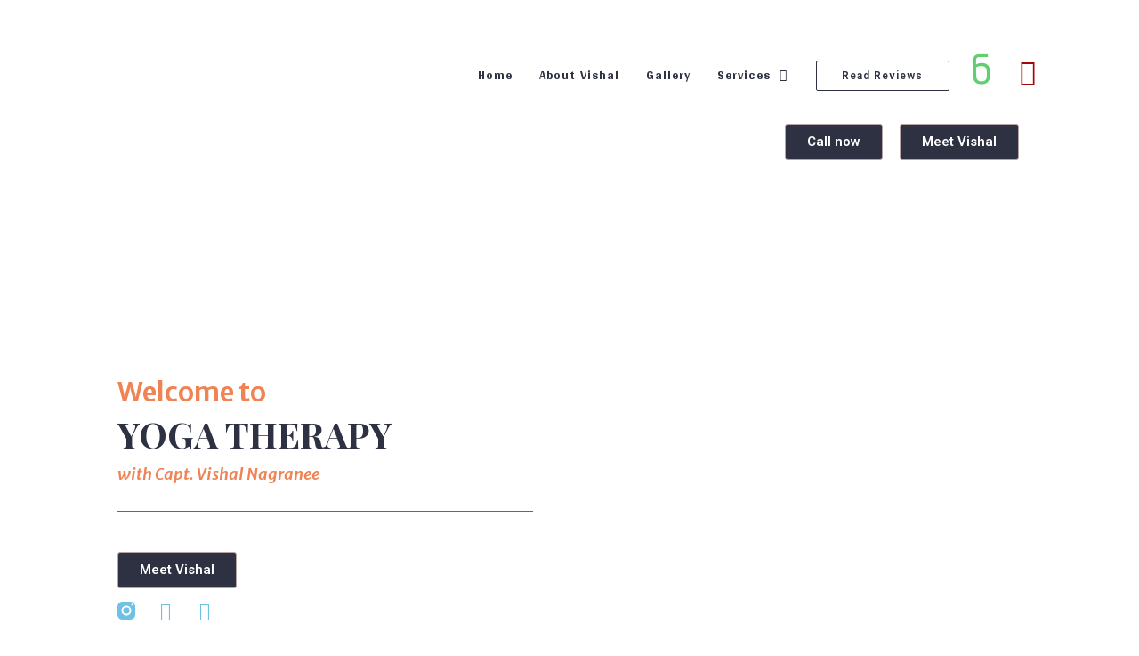

--- FILE ---
content_type: text/css
request_url: https://yogatherapy.co.in/wp-content/uploads/elementor/css/post-70.css?ver=1696210518
body_size: 3914
content:
.elementor-70 .elementor-element.elementor-element-290279e0 > .elementor-container{min-height:80px;}.elementor-70 .elementor-element.elementor-element-290279e0 > .elementor-container > .elementor-column > .elementor-widget-wrap{align-content:center;align-items:center;}.elementor-70 .elementor-element.elementor-element-290279e0{margin-top:0px;margin-bottom:0px;padding:0% 5% 0% 5%;z-index:9995;}.elementor-70 .elementor-element.elementor-element-a0147f img{width:100%;}.elementor-70 .elementor-element.elementor-element-23183b9d.elementor-column > .elementor-widget-wrap{justify-content:flex-end;}.elementor-70 .elementor-element.elementor-element-5fb14b8 .elementor-button{font-family:var( --e-global-typography-primary-font-family ), Sans-serif;font-weight:var( --e-global-typography-primary-font-weight );fill:var( --e-global-color-fd0e7b1 );color:var( --e-global-color-fd0e7b1 );background-color:var( --e-global-color-5277a9f );border-style:solid;border-width:1px 1px 1px 1px;border-color:#B9A4A4;}.elementor-70 .elementor-element.elementor-element-5fb14b8 .elementor-button:hover, .elementor-70 .elementor-element.elementor-element-5fb14b8 .elementor-button:focus{background-color:var( --e-global-color-4bcf30b );border-color:#FFFFFF;}.elementor-70 .elementor-element.elementor-element-5fb14b8 > .elementor-widget-container{margin:0px 0px 0px 0px;}.elementor-70 .elementor-element.elementor-element-a49cb93 .elementor-button{font-family:var( --e-global-typography-primary-font-family ), Sans-serif;font-weight:var( --e-global-typography-primary-font-weight );fill:var( --e-global-color-fd0e7b1 );color:var( --e-global-color-fd0e7b1 );background-color:var( --e-global-color-5277a9f );border-style:solid;border-width:1px 1px 1px 1px;border-color:#B9A4A4;}.elementor-70 .elementor-element.elementor-element-a49cb93 .elementor-button:hover, .elementor-70 .elementor-element.elementor-element-a49cb93 .elementor-button:focus{background-color:var( --e-global-color-4bcf30b );border-color:#FFFFFF;}.elementor-70 .elementor-element.elementor-element-a49cb93 > .elementor-widget-container{margin:0px 0px 0px 0px;}.elementor-70 .elementor-element.elementor-element-33359a70 > .elementor-container > .elementor-column > .elementor-widget-wrap{align-content:center;align-items:center;}.elementor-70 .elementor-element.elementor-element-33359a70:not(.elementor-motion-effects-element-type-background), .elementor-70 .elementor-element.elementor-element-33359a70 > .elementor-motion-effects-container > .elementor-motion-effects-layer{background-color:#ffffff;}.elementor-70 .elementor-element.elementor-element-33359a70{transition:background 0.3s, border 0.3s, border-radius 0.3s, box-shadow 0.3s;}.elementor-70 .elementor-element.elementor-element-33359a70 > .elementor-background-overlay{transition:background 0.3s, border-radius 0.3s, opacity 0.3s;}.elementor-70 .elementor-element.elementor-element-6631b455{margin-top:10px;margin-bottom:10px;padding:31px 31px 31px 31px;}.elementor-70 .elementor-element.elementor-element-50fa4ba7 > .elementor-widget-wrap > .elementor-widget:not(.elementor-widget__width-auto):not(.elementor-widget__width-initial):not(:last-child):not(.elementor-absolute){margin-bottom:15px;}.elementor-70 .elementor-element.elementor-element-50fa4ba7 > .elementor-element-populated{margin:0px 0px 0px 20px;--e-column-margin-right:0px;--e-column-margin-left:20px;}.elementor-70 .elementor-element.elementor-element-1c19276a .elementor-heading-title{color:var( --e-global-color-4bcf30b );font-family:"Merriweather Sans", Sans-serif;font-size:30px;}.elementor-70 .elementor-element.elementor-element-1c19276a > .elementor-widget-container{margin:0px -11px -11px 0px;}.elementor-70 .elementor-element.elementor-element-189ecaa6 .elementor-heading-title{color:var( --e-global-color-5277a9f );font-family:"Playfair Display SC", Sans-serif;font-size:40px;font-weight:bold;font-style:normal;}.elementor-70 .elementor-element.elementor-element-189ecaa6 > .elementor-widget-container{margin:0px 0px -12px 0px;}.elementor-70 .elementor-element.elementor-element-512bd6d1 .elementor-heading-title{color:var( --e-global-color-4bcf30b );font-family:"Merriweather Sans", Sans-serif;font-size:18px;font-style:italic;}.elementor-70 .elementor-element.elementor-element-512bd6d1 > .elementor-widget-container{margin:6px 0px 0px 0px;}.elementor-70 .elementor-element.elementor-element-655febe6{--divider-border-style:double;--divider-color:var( --e-global-color-5690843 );--divider-border-width:1px;}.elementor-70 .elementor-element.elementor-element-655febe6 .elementor-divider-separator{width:100%;margin:0 auto;margin-center:0;}.elementor-70 .elementor-element.elementor-element-655febe6 .elementor-divider{text-align:center;padding-top:15px;padding-bottom:15px;}.elementor-70 .elementor-element.elementor-element-117b4a1a{color:#000000;font-family:"Inter", Sans-serif;font-size:16px;}.elementor-70 .elementor-element.elementor-element-7d18a968 .elementor-button{font-family:var( --e-global-typography-primary-font-family ), Sans-serif;font-weight:var( --e-global-typography-primary-font-weight );fill:var( --e-global-color-fd0e7b1 );color:var( --e-global-color-fd0e7b1 );background-color:var( --e-global-color-5277a9f );border-style:solid;border-width:1px 1px 1px 1px;border-color:#B9A4A4;}.elementor-70 .elementor-element.elementor-element-7d18a968 .elementor-button:hover, .elementor-70 .elementor-element.elementor-element-7d18a968 .elementor-button:focus{background-color:var( --e-global-color-4bcf30b );border-color:#FFFFFF;}.elementor-70 .elementor-element.elementor-element-7d18a968 > .elementor-widget-container{margin:0px 0px 0px 0px;}.elementor-70 .elementor-element.elementor-element-5258e194{--grid-template-columns:repeat(0, auto);--icon-size:20px;--grid-column-gap:24px;--grid-row-gap:0px;}.elementor-70 .elementor-element.elementor-element-5258e194 .elementor-widget-container{text-align:left;}.elementor-70 .elementor-element.elementor-element-5258e194 .elementor-social-icon{background-color:rgba(255, 255, 255, 0);--icon-padding:0em;}.elementor-70 .elementor-element.elementor-element-5258e194 .elementor-social-icon i{color:var( --e-global-color-primary );}.elementor-70 .elementor-element.elementor-element-5258e194 .elementor-social-icon svg{fill:var( --e-global-color-primary );}.elementor-70 .elementor-element.elementor-element-5258e194 .elementor-social-icon:hover{background-color:rgba(255, 255, 255, 0);}.elementor-70 .elementor-element.elementor-element-5258e194 .elementor-social-icon:hover i{color:#F4D5B7;}.elementor-70 .elementor-element.elementor-element-5258e194 .elementor-social-icon:hover svg{fill:#F4D5B7;}.elementor-70 .elementor-element.elementor-element-484993f5:not(.elementor-motion-effects-element-type-background) > .elementor-widget-wrap, .elementor-70 .elementor-element.elementor-element-484993f5 > .elementor-widget-wrap > .elementor-motion-effects-container > .elementor-motion-effects-layer{background-position:center center;background-size:100% auto;}.elementor-70 .elementor-element.elementor-element-484993f5 > .elementor-element-populated{transition:background 0.3s, border 0.3s, border-radius 0.3s, box-shadow 0.3s;}.elementor-70 .elementor-element.elementor-element-484993f5 > .elementor-element-populated > .elementor-background-overlay{transition:background 0.3s, border-radius 0.3s, opacity 0.3s;}.elementor-70 .elementor-element.elementor-element-3cbf8b0e{--spacer-size:50px;}.elementor-70 .elementor-element.elementor-element-1f851c66 > .elementor-container{max-width:1092px;}.elementor-70 .elementor-element.elementor-element-1f851c66 > .elementor-container > .elementor-column > .elementor-widget-wrap{align-content:center;align-items:center;}.elementor-70 .elementor-element.elementor-element-1f851c66:not(.elementor-motion-effects-element-type-background), .elementor-70 .elementor-element.elementor-element-1f851c66 > .elementor-motion-effects-container > .elementor-motion-effects-layer{background-color:#F6F3F4;}.elementor-70 .elementor-element.elementor-element-1f851c66 > .elementor-background-overlay{opacity:0.58;transition:background 0.3s, border-radius 0.3s, opacity 0.3s;}.elementor-70 .elementor-element.elementor-element-1f851c66{transition:background 0.3s, border 0.3s, border-radius 0.3s, box-shadow 0.3s;padding:45px 0px 45px 0px;}.elementor-70 .elementor-element.elementor-element-1f851c66 > .elementor-shape-top svg{height:0px;}.elementor-70 .elementor-element.elementor-element-6eecb7db > .elementor-element-populated{margin:0px 20px 0px 20px;--e-column-margin-right:20px;--e-column-margin-left:20px;}.elementor-70 .elementor-element.elementor-element-3551ee08{text-align:center;}.elementor-70 .elementor-element.elementor-element-3551ee08 .elementor-heading-title{color:var( --e-global-color-text );font-family:"Playfair Display", Sans-serif;font-size:36px;font-weight:900;text-transform:none;font-style:normal;text-decoration:none;line-height:1.2em;letter-spacing:2px;}.elementor-70 .elementor-element.elementor-element-3551ee08 > .elementor-widget-container{margin:2% 0% 0% 0%;}.elementor-70 .elementor-element.elementor-element-140bf860 > .elementor-container > .elementor-column > .elementor-widget-wrap{align-content:center;align-items:center;}.elementor-70 .elementor-element.elementor-element-140bf860{padding:27px 0px 0px 0px;}.elementor-bc-flex-widget .elementor-70 .elementor-element.elementor-element-546c21a.elementor-column .elementor-widget-wrap{align-items:center;}.elementor-70 .elementor-element.elementor-element-546c21a.elementor-column.elementor-element[data-element_type="column"] > .elementor-widget-wrap.elementor-element-populated{align-content:center;align-items:center;}.elementor-70 .elementor-element.elementor-element-546c21a > .elementor-widget-wrap > .elementor-widget:not(.elementor-widget__width-auto):not(.elementor-widget__width-initial):not(:last-child):not(.elementor-absolute){margin-bottom:0px;}.elementor-70 .elementor-element.elementor-element-546c21a > .elementor-element-populated >  .elementor-background-overlay{background-color:#FFFFFFED;opacity:0.95;}.elementor-70 .elementor-element.elementor-element-546c21a > .elementor-element-populated{transition:background 0.3s, border 0.3s, border-radius 0.3s, box-shadow 0.3s;margin:10px 10px 10px 10px;--e-column-margin-right:10px;--e-column-margin-left:10px;}.elementor-70 .elementor-element.elementor-element-546c21a > .elementor-element-populated > .elementor-background-overlay{transition:background 0.3s, border-radius 0.3s, opacity 0.3s;}.elementor-70 .elementor-element.elementor-element-37cc9247.elementor-position-right .elementor-image-box-img{margin-left:11px;}.elementor-70 .elementor-element.elementor-element-37cc9247.elementor-position-left .elementor-image-box-img{margin-right:11px;}.elementor-70 .elementor-element.elementor-element-37cc9247.elementor-position-top .elementor-image-box-img{margin-bottom:11px;}.elementor-70 .elementor-element.elementor-element-37cc9247 .elementor-image-box-wrapper .elementor-image-box-img{width:18%;}.elementor-70 .elementor-element.elementor-element-37cc9247 .elementor-image-box-img img{border-radius:0px;transition-duration:0.3s;}.elementor-70 .elementor-element.elementor-element-37cc9247 .elementor-image-box-title{color:#000000;font-family:"Merriweather Sans", Sans-serif;font-size:25px;text-transform:capitalize;}.elementor-70 .elementor-element.elementor-element-37cc9247 .elementor-image-box-description{color:#352525;font-family:"Inter", Sans-serif;font-size:15px;font-weight:300;line-height:1.7em;}.elementor-70 .elementor-element.elementor-element-37cc9247 > .elementor-widget-container{padding:28px 28px 28px 28px;}.elementor-bc-flex-widget .elementor-70 .elementor-element.elementor-element-7fc7ad5b.elementor-column .elementor-widget-wrap{align-items:center;}.elementor-70 .elementor-element.elementor-element-7fc7ad5b.elementor-column.elementor-element[data-element_type="column"] > .elementor-widget-wrap.elementor-element-populated{align-content:center;align-items:center;}.elementor-70 .elementor-element.elementor-element-7fc7ad5b > .elementor-widget-wrap > .elementor-widget:not(.elementor-widget__width-auto):not(.elementor-widget__width-initial):not(:last-child):not(.elementor-absolute){margin-bottom:0px;}.elementor-70 .elementor-element.elementor-element-7fc7ad5b > .elementor-element-populated >  .elementor-background-overlay{background-color:#FFFFFFED;opacity:0.95;}.elementor-70 .elementor-element.elementor-element-7fc7ad5b > .elementor-element-populated{transition:background 0.3s, border 0.3s, border-radius 0.3s, box-shadow 0.3s;margin:10px 10px 10px 10px;--e-column-margin-right:10px;--e-column-margin-left:10px;}.elementor-70 .elementor-element.elementor-element-7fc7ad5b > .elementor-element-populated > .elementor-background-overlay{transition:background 0.3s, border-radius 0.3s, opacity 0.3s;}.elementor-70 .elementor-element.elementor-element-6c24abd8.elementor-position-right .elementor-image-box-img{margin-left:11px;}.elementor-70 .elementor-element.elementor-element-6c24abd8.elementor-position-left .elementor-image-box-img{margin-right:11px;}.elementor-70 .elementor-element.elementor-element-6c24abd8.elementor-position-top .elementor-image-box-img{margin-bottom:11px;}.elementor-70 .elementor-element.elementor-element-6c24abd8 .elementor-image-box-wrapper .elementor-image-box-img{width:18%;}.elementor-70 .elementor-element.elementor-element-6c24abd8 .elementor-image-box-img img{border-radius:0px;transition-duration:0.3s;}.elementor-70 .elementor-element.elementor-element-6c24abd8 .elementor-image-box-title{color:#000000;font-family:"Merriweather Sans", Sans-serif;font-size:25px;text-transform:capitalize;}.elementor-70 .elementor-element.elementor-element-6c24abd8 .elementor-image-box-description{color:#352525;font-family:"Inter", Sans-serif;font-size:15px;font-weight:300;line-height:1.7em;}.elementor-70 .elementor-element.elementor-element-6c24abd8 > .elementor-widget-container{padding:28px 28px 28px 28px;}.elementor-bc-flex-widget .elementor-70 .elementor-element.elementor-element-2331e709.elementor-column .elementor-widget-wrap{align-items:center;}.elementor-70 .elementor-element.elementor-element-2331e709.elementor-column.elementor-element[data-element_type="column"] > .elementor-widget-wrap.elementor-element-populated{align-content:center;align-items:center;}.elementor-70 .elementor-element.elementor-element-2331e709 > .elementor-widget-wrap > .elementor-widget:not(.elementor-widget__width-auto):not(.elementor-widget__width-initial):not(:last-child):not(.elementor-absolute){margin-bottom:0px;}.elementor-70 .elementor-element.elementor-element-2331e709 > .elementor-element-populated >  .elementor-background-overlay{background-color:#FFFFFFED;opacity:0.87;}.elementor-70 .elementor-element.elementor-element-2331e709 > .elementor-element-populated{transition:background 0.3s, border 0.3s, border-radius 0.3s, box-shadow 0.3s;margin:10px 10px 10px 10px;--e-column-margin-right:10px;--e-column-margin-left:10px;}.elementor-70 .elementor-element.elementor-element-2331e709 > .elementor-element-populated > .elementor-background-overlay{transition:background 0.3s, border-radius 0.3s, opacity 0.3s;}.elementor-70 .elementor-element.elementor-element-111d30f5.elementor-position-right .elementor-image-box-img{margin-left:11px;}.elementor-70 .elementor-element.elementor-element-111d30f5.elementor-position-left .elementor-image-box-img{margin-right:11px;}.elementor-70 .elementor-element.elementor-element-111d30f5.elementor-position-top .elementor-image-box-img{margin-bottom:11px;}.elementor-70 .elementor-element.elementor-element-111d30f5 .elementor-image-box-wrapper .elementor-image-box-img{width:18%;}.elementor-70 .elementor-element.elementor-element-111d30f5 .elementor-image-box-img img{border-radius:0px;transition-duration:0.3s;}.elementor-70 .elementor-element.elementor-element-111d30f5 .elementor-image-box-title{color:#000000;font-family:"Merriweather Sans", Sans-serif;font-size:25px;text-transform:capitalize;}.elementor-70 .elementor-element.elementor-element-111d30f5 .elementor-image-box-description{color:#352525;font-family:"Inter", Sans-serif;font-size:15px;font-weight:300;line-height:1.7em;}.elementor-70 .elementor-element.elementor-element-111d30f5 > .elementor-widget-container{padding:28px 28px 28px 28px;}.elementor-70 .elementor-element.elementor-element-484453d9 > .elementor-container{max-width:1092px;min-height:100vh;}.elementor-70 .elementor-element.elementor-element-484453d9{overflow:hidden;padding:45px 0px 45px 0px;}.elementor-70 .elementor-element.elementor-element-484453d9 > .elementor-background-overlay{background-image:url("https://yogatherapy.co.in/wp-content/uploads/2023/03/pexels-ivan-samkov-6648804-scaled-1.jpg");background-position:center center;background-size:cover;opacity:0.81;}.elementor-bc-flex-widget .elementor-70 .elementor-element.elementor-element-3e136976.elementor-column .elementor-widget-wrap{align-items:center;}.elementor-70 .elementor-element.elementor-element-3e136976.elementor-column.elementor-element[data-element_type="column"] > .elementor-widget-wrap.elementor-element-populated{align-content:center;align-items:center;}.elementor-70 .elementor-element.elementor-element-3e136976 > .elementor-widget-wrap > .elementor-widget:not(.elementor-widget__width-auto):not(.elementor-widget__width-initial):not(:last-child):not(.elementor-absolute){margin-bottom:0px;}.elementor-70 .elementor-element.elementor-element-3e136976 > .elementor-element-populated >  .elementor-background-overlay{background-color:#FFFFFF;opacity:0.87;}.elementor-70 .elementor-element.elementor-element-3e136976 > .elementor-element-populated{transition:background 0.3s, border 0.3s, border-radius 0.3s, box-shadow 0.3s;margin:50px 20px 50px 30px;--e-column-margin-right:20px;--e-column-margin-left:30px;}.elementor-70 .elementor-element.elementor-element-3e136976 > .elementor-element-populated > .elementor-background-overlay{transition:background 0.3s, border-radius 0.3s, opacity 0.3s;}.elementor-70 .elementor-element.elementor-element-8a4f20e{--spacer-size:10px;}.elementor-70 .elementor-element.elementor-element-8a4f20e > .elementor-widget-container{margin:0px 0px 0px 0px;}.elementor-70 .elementor-element.elementor-element-3f0f89a2{margin-top:10px;margin-bottom:10px;padding:31px 31px 31px 31px;}.elementor-70 .elementor-element.elementor-element-74c676e3 > .elementor-widget-wrap > .elementor-widget:not(.elementor-widget__width-auto):not(.elementor-widget__width-initial):not(:last-child):not(.elementor-absolute){margin-bottom:15px;}.elementor-70 .elementor-element.elementor-element-74c676e3 > .elementor-element-populated{margin:0px 0px 0px 20px;--e-column-margin-right:0px;--e-column-margin-left:20px;}.elementor-70 .elementor-element.elementor-element-7c8c4ed{text-align:center;}.elementor-70 .elementor-element.elementor-element-7c8c4ed .elementor-heading-title{color:#000000;font-family:"Playfair Display", Sans-serif;font-size:36px;font-weight:900;text-transform:none;font-style:normal;text-decoration:none;line-height:1.2em;letter-spacing:2px;}.elementor-70 .elementor-element.elementor-element-7c8c4ed > .elementor-widget-container{margin:2% 0% 0% 0%;}.elementor-70 .elementor-element.elementor-element-518e91e9{--divider-border-style:double;--divider-color:#000;--divider-border-width:1px;}.elementor-70 .elementor-element.elementor-element-518e91e9 .elementor-divider-separator{width:100%;margin:0 auto;margin-center:0;}.elementor-70 .elementor-element.elementor-element-518e91e9 .elementor-divider{text-align:center;padding-top:15px;padding-bottom:15px;}.elementor-70 .elementor-element.elementor-element-62d5e5f1{color:#000000;font-family:"Inter", Sans-serif;font-size:16px;}.elementor-70 .elementor-element.elementor-element-6e9dc29 > .elementor-container{max-width:740px;}.elementor-70 .elementor-element.elementor-element-6e9dc29:not(.elementor-motion-effects-element-type-background), .elementor-70 .elementor-element.elementor-element-6e9dc29 > .elementor-motion-effects-container > .elementor-motion-effects-layer{background-color:#F6F3F4;}.elementor-70 .elementor-element.elementor-element-6e9dc29{transition:background 0.3s, border 0.3s, border-radius 0.3s, box-shadow 0.3s;padding:5% 0% 1% 0%;}.elementor-70 .elementor-element.elementor-element-6e9dc29 > .elementor-background-overlay{transition:background 0.3s, border-radius 0.3s, opacity 0.3s;}.elementor-70 .elementor-element.elementor-element-dba5278 > .elementor-widget-wrap > .elementor-widget:not(.elementor-widget__width-auto):not(.elementor-widget__width-initial):not(:last-child):not(.elementor-absolute){margin-bottom:20px;}.elementor-70 .elementor-element.elementor-element-7871f0d{text-align:center;}.elementor-70 .elementor-element.elementor-element-7871f0d .elementor-heading-title{color:#000000;font-family:"Playfair Display", Sans-serif;font-size:45px;font-weight:900;text-transform:none;font-style:normal;text-decoration:none;line-height:1.2em;letter-spacing:2px;}.elementor-70 .elementor-element.elementor-element-7871f0d > .elementor-widget-container{margin:2% 0% 0% 0%;}.elementor-70 .elementor-element.elementor-element-6ec1d611{text-align:center;color:var( --e-global-color-text );font-family:"Montserrat", Sans-serif;font-size:16px;font-weight:300;text-transform:none;font-style:normal;text-decoration:none;line-height:1.4em;letter-spacing:0px;}.elementor-70 .elementor-element.elementor-element-4554b012:not(.elementor-motion-effects-element-type-background), .elementor-70 .elementor-element.elementor-element-4554b012 > .elementor-motion-effects-container > .elementor-motion-effects-layer{background-color:#F6F3F4;}.elementor-70 .elementor-element.elementor-element-4554b012{transition:background 0.3s, border 0.3s, border-radius 0.3s, box-shadow 0.3s;padding:5% 5% 10% 5%;}.elementor-70 .elementor-element.elementor-element-4554b012 > .elementor-background-overlay{transition:background 0.3s, border-radius 0.3s, opacity 0.3s;}.elementor-70 .elementor-element.elementor-element-6f47efb2 > .elementor-widget-wrap > .elementor-widget:not(.elementor-widget__width-auto):not(.elementor-widget__width-initial):not(:last-child):not(.elementor-absolute){margin-bottom:60px;}.elementor-70 .elementor-element.elementor-element-5075ba7e.elementor-view-stacked .elementor-icon{background-color:#B49B98;}.elementor-70 .elementor-element.elementor-element-5075ba7e.elementor-view-framed .elementor-icon, .elementor-70 .elementor-element.elementor-element-5075ba7e.elementor-view-default .elementor-icon{fill:#B49B98;color:#B49B98;border-color:#B49B98;}.elementor-70 .elementor-element.elementor-element-5075ba7e{--icon-box-icon-margin:18px;}.elementor-70 .elementor-element.elementor-element-5075ba7e .elementor-icon{font-size:40px;}.elementor-70 .elementor-element.elementor-element-5075ba7e .elementor-icon-box-title{margin-bottom:8px;color:#000000;}.elementor-70 .elementor-element.elementor-element-5075ba7e .elementor-icon-box-title, .elementor-70 .elementor-element.elementor-element-5075ba7e .elementor-icon-box-title a{font-family:"Playfair Display", Sans-serif;font-size:20px;font-weight:900;text-transform:capitalize;font-style:normal;text-decoration:none;line-height:1em;letter-spacing:1.5px;}.elementor-70 .elementor-element.elementor-element-6cbf090b.elementor-view-stacked .elementor-icon{background-color:#B49B98;}.elementor-70 .elementor-element.elementor-element-6cbf090b.elementor-view-framed .elementor-icon, .elementor-70 .elementor-element.elementor-element-6cbf090b.elementor-view-default .elementor-icon{fill:#B49B98;color:#B49B98;border-color:#B49B98;}.elementor-70 .elementor-element.elementor-element-6cbf090b{--icon-box-icon-margin:18px;}.elementor-70 .elementor-element.elementor-element-6cbf090b .elementor-icon{font-size:40px;}.elementor-70 .elementor-element.elementor-element-6cbf090b .elementor-icon-box-title{margin-bottom:8px;color:#000000;}.elementor-70 .elementor-element.elementor-element-6cbf090b .elementor-icon-box-title, .elementor-70 .elementor-element.elementor-element-6cbf090b .elementor-icon-box-title a{font-family:"Playfair Display", Sans-serif;font-size:20px;font-weight:900;text-transform:capitalize;font-style:normal;text-decoration:none;line-height:1em;letter-spacing:1.5px;}.elementor-70 .elementor-element.elementor-element-3145e88e > .elementor-widget-wrap > .elementor-widget:not(.elementor-widget__width-auto):not(.elementor-widget__width-initial):not(:last-child):not(.elementor-absolute){margin-bottom:60px;}.elementor-70 .elementor-element.elementor-element-4ee36658.elementor-view-stacked .elementor-icon{background-color:#B49B98;}.elementor-70 .elementor-element.elementor-element-4ee36658.elementor-view-framed .elementor-icon, .elementor-70 .elementor-element.elementor-element-4ee36658.elementor-view-default .elementor-icon{fill:#B49B98;color:#B49B98;border-color:#B49B98;}.elementor-70 .elementor-element.elementor-element-4ee36658{--icon-box-icon-margin:18px;}.elementor-70 .elementor-element.elementor-element-4ee36658 .elementor-icon{font-size:40px;}.elementor-70 .elementor-element.elementor-element-4ee36658 .elementor-icon-box-title{margin-bottom:8px;color:#000000;}.elementor-70 .elementor-element.elementor-element-4ee36658 .elementor-icon-box-title, .elementor-70 .elementor-element.elementor-element-4ee36658 .elementor-icon-box-title a{font-family:"Playfair Display", Sans-serif;font-size:20px;font-weight:900;text-transform:capitalize;font-style:normal;text-decoration:none;line-height:1em;letter-spacing:1.5px;}.elementor-70 .elementor-element.elementor-element-25a6e6a9.elementor-view-stacked .elementor-icon{background-color:#B49B98;}.elementor-70 .elementor-element.elementor-element-25a6e6a9.elementor-view-framed .elementor-icon, .elementor-70 .elementor-element.elementor-element-25a6e6a9.elementor-view-default .elementor-icon{fill:#B49B98;color:#B49B98;border-color:#B49B98;}.elementor-70 .elementor-element.elementor-element-25a6e6a9{--icon-box-icon-margin:18px;}.elementor-70 .elementor-element.elementor-element-25a6e6a9 .elementor-icon{font-size:40px;}.elementor-70 .elementor-element.elementor-element-25a6e6a9 .elementor-icon-box-title{margin-bottom:8px;color:#000000;}.elementor-70 .elementor-element.elementor-element-25a6e6a9 .elementor-icon-box-title, .elementor-70 .elementor-element.elementor-element-25a6e6a9 .elementor-icon-box-title a{font-family:"Playfair Display", Sans-serif;font-size:20px;font-weight:900;text-transform:capitalize;font-style:normal;text-decoration:none;line-height:1em;letter-spacing:1.5px;}.elementor-70 .elementor-element.elementor-element-4ad038e9 > .elementor-widget-wrap > .elementor-widget:not(.elementor-widget__width-auto):not(.elementor-widget__width-initial):not(:last-child):not(.elementor-absolute){margin-bottom:60px;}.elementor-70 .elementor-element.elementor-element-22badb65.elementor-view-stacked .elementor-icon{background-color:#B49B98;}.elementor-70 .elementor-element.elementor-element-22badb65.elementor-view-framed .elementor-icon, .elementor-70 .elementor-element.elementor-element-22badb65.elementor-view-default .elementor-icon{fill:#B49B98;color:#B49B98;border-color:#B49B98;}.elementor-70 .elementor-element.elementor-element-22badb65{--icon-box-icon-margin:18px;}.elementor-70 .elementor-element.elementor-element-22badb65 .elementor-icon{font-size:40px;}.elementor-70 .elementor-element.elementor-element-22badb65 .elementor-icon-box-title{margin-bottom:8px;color:#000000;}.elementor-70 .elementor-element.elementor-element-22badb65 .elementor-icon-box-title, .elementor-70 .elementor-element.elementor-element-22badb65 .elementor-icon-box-title a{font-family:"Playfair Display", Sans-serif;font-size:20px;font-weight:900;text-transform:capitalize;font-style:normal;text-decoration:none;line-height:1em;letter-spacing:1.5px;}.elementor-70 .elementor-element.elementor-element-7717183e.elementor-view-stacked .elementor-icon{background-color:#B49B98;}.elementor-70 .elementor-element.elementor-element-7717183e.elementor-view-framed .elementor-icon, .elementor-70 .elementor-element.elementor-element-7717183e.elementor-view-default .elementor-icon{fill:#B49B98;color:#B49B98;border-color:#B49B98;}.elementor-70 .elementor-element.elementor-element-7717183e{--icon-box-icon-margin:18px;}.elementor-70 .elementor-element.elementor-element-7717183e .elementor-icon{font-size:40px;}.elementor-70 .elementor-element.elementor-element-7717183e .elementor-icon-box-title{margin-bottom:8px;color:#000000;}.elementor-70 .elementor-element.elementor-element-7717183e .elementor-icon-box-title, .elementor-70 .elementor-element.elementor-element-7717183e .elementor-icon-box-title a{font-family:"Playfair Display", Sans-serif;font-size:20px;font-weight:900;text-transform:capitalize;font-style:normal;text-decoration:none;line-height:1em;letter-spacing:1.5px;}.elementor-70 .elementor-element.elementor-element-5c875b5a > .elementor-widget-wrap > .elementor-widget:not(.elementor-widget__width-auto):not(.elementor-widget__width-initial):not(:last-child):not(.elementor-absolute){margin-bottom:60px;}.elementor-70 .elementor-element.elementor-element-694c3e4e.elementor-view-stacked .elementor-icon{background-color:#B49B98;}.elementor-70 .elementor-element.elementor-element-694c3e4e.elementor-view-framed .elementor-icon, .elementor-70 .elementor-element.elementor-element-694c3e4e.elementor-view-default .elementor-icon{fill:#B49B98;color:#B49B98;border-color:#B49B98;}.elementor-70 .elementor-element.elementor-element-694c3e4e{--icon-box-icon-margin:18px;}.elementor-70 .elementor-element.elementor-element-694c3e4e .elementor-icon{font-size:40px;}.elementor-70 .elementor-element.elementor-element-694c3e4e .elementor-icon-box-title{margin-bottom:8px;color:#000000;}.elementor-70 .elementor-element.elementor-element-694c3e4e .elementor-icon-box-title, .elementor-70 .elementor-element.elementor-element-694c3e4e .elementor-icon-box-title a{font-family:"Playfair Display", Sans-serif;font-size:20px;font-weight:900;text-transform:capitalize;font-style:normal;text-decoration:none;line-height:1em;letter-spacing:1.5px;}.elementor-70 .elementor-element.elementor-element-5b4e7a38.elementor-view-stacked .elementor-icon{background-color:#B49B98;}.elementor-70 .elementor-element.elementor-element-5b4e7a38.elementor-view-framed .elementor-icon, .elementor-70 .elementor-element.elementor-element-5b4e7a38.elementor-view-default .elementor-icon{fill:#B49B98;color:#B49B98;border-color:#B49B98;}.elementor-70 .elementor-element.elementor-element-5b4e7a38{--icon-box-icon-margin:18px;}.elementor-70 .elementor-element.elementor-element-5b4e7a38 .elementor-icon{font-size:40px;}.elementor-70 .elementor-element.elementor-element-5b4e7a38 .elementor-icon-box-title{margin-bottom:8px;color:#000000;}.elementor-70 .elementor-element.elementor-element-5b4e7a38 .elementor-icon-box-title, .elementor-70 .elementor-element.elementor-element-5b4e7a38 .elementor-icon-box-title a{font-family:"Playfair Display", Sans-serif;font-size:20px;font-weight:900;text-transform:capitalize;font-style:normal;text-decoration:none;line-height:1em;letter-spacing:1.5px;}.elementor-70 .elementor-element.elementor-element-5cbba008 > .elementor-widget-wrap > .elementor-widget:not(.elementor-widget__width-auto):not(.elementor-widget__width-initial):not(:last-child):not(.elementor-absolute){margin-bottom:60px;}.elementor-70 .elementor-element.elementor-element-4dd154ac.elementor-view-stacked .elementor-icon{background-color:#B49B98;}.elementor-70 .elementor-element.elementor-element-4dd154ac.elementor-view-framed .elementor-icon, .elementor-70 .elementor-element.elementor-element-4dd154ac.elementor-view-default .elementor-icon{fill:#B49B98;color:#B49B98;border-color:#B49B98;}.elementor-70 .elementor-element.elementor-element-4dd154ac{--icon-box-icon-margin:18px;}.elementor-70 .elementor-element.elementor-element-4dd154ac .elementor-icon{font-size:40px;}.elementor-70 .elementor-element.elementor-element-4dd154ac .elementor-icon-box-title{margin-bottom:8px;color:#000000;}.elementor-70 .elementor-element.elementor-element-4dd154ac .elementor-icon-box-title, .elementor-70 .elementor-element.elementor-element-4dd154ac .elementor-icon-box-title a{font-family:"Playfair Display", Sans-serif;font-size:20px;font-weight:900;text-transform:capitalize;font-style:normal;text-decoration:none;line-height:1em;letter-spacing:1.5px;}.elementor-70 .elementor-element.elementor-element-48bb71f5.elementor-view-stacked .elementor-icon{background-color:#B49B98;}.elementor-70 .elementor-element.elementor-element-48bb71f5.elementor-view-framed .elementor-icon, .elementor-70 .elementor-element.elementor-element-48bb71f5.elementor-view-default .elementor-icon{fill:#B49B98;color:#B49B98;border-color:#B49B98;}.elementor-70 .elementor-element.elementor-element-48bb71f5{--icon-box-icon-margin:18px;}.elementor-70 .elementor-element.elementor-element-48bb71f5 .elementor-icon{font-size:40px;}.elementor-70 .elementor-element.elementor-element-48bb71f5 .elementor-icon-box-title{margin-bottom:8px;color:#000000;}.elementor-70 .elementor-element.elementor-element-48bb71f5 .elementor-icon-box-title, .elementor-70 .elementor-element.elementor-element-48bb71f5 .elementor-icon-box-title a{font-family:"Playfair Display", Sans-serif;font-size:20px;font-weight:900;text-transform:capitalize;font-style:normal;text-decoration:none;line-height:1em;letter-spacing:1.5px;}.elementor-70 .elementor-element.elementor-element-16aa37b1 > .elementor-container{min-height:554px;}.elementor-70 .elementor-element.elementor-element-16aa37b1 > .elementor-container > .elementor-column > .elementor-widget-wrap{align-content:center;align-items:center;}.elementor-70 .elementor-element.elementor-element-16aa37b1{overflow:hidden;transition:background 0.3s, border 0.3s, border-radius 0.3s, box-shadow 0.3s;padding:10% 0% 10% 05%;}.elementor-70 .elementor-element.elementor-element-16aa37b1 > .elementor-background-overlay{transition:background 0.3s, border-radius 0.3s, opacity 0.3s;}.elementor-70 .elementor-element.elementor-element-6fd391e2 > .elementor-widget-wrap > .elementor-widget:not(.elementor-widget__width-auto):not(.elementor-widget__width-initial):not(:last-child):not(.elementor-absolute){margin-bottom:50px;}.elementor-70 .elementor-element.elementor-element-6fd391e2:not(.elementor-motion-effects-element-type-background) > .elementor-widget-wrap, .elementor-70 .elementor-element.elementor-element-6fd391e2 > .elementor-widget-wrap > .elementor-motion-effects-container > .elementor-motion-effects-layer{background-image:url("https://yogatherapy.co.in/wp-content/uploads/2023/03/52_Alternative_Medicine_Acupuncture-Footer-Shape.png");background-position:top right;background-repeat:no-repeat;background-size:85% auto;}.elementor-70 .elementor-element.elementor-element-6fd391e2 > .elementor-element-populated{transition:background 0.3s, border 0.3s, border-radius 0.3s, box-shadow 0.3s;padding:0% 20% 0% 0%;}.elementor-70 .elementor-element.elementor-element-6fd391e2 > .elementor-element-populated > .elementor-background-overlay{transition:background 0.3s, border-radius 0.3s, opacity 0.3s;}.elementor-70 .elementor-element.elementor-element-1cba55a8 .elementor-heading-title{color:#000000;font-family:"Playfair Display", Sans-serif;font-size:45px;font-weight:900;text-transform:none;font-style:normal;text-decoration:none;line-height:1.2em;letter-spacing:2px;}.elementor-70 .elementor-element.elementor-element-1cba55a8 > .elementor-widget-container{margin:2% 0% 0% 0%;}.elementor-70 .elementor-element.elementor-element-561b7926.elementor-view-stacked .elementor-icon{background-color:#B49B98;}.elementor-70 .elementor-element.elementor-element-561b7926.elementor-view-framed .elementor-icon, .elementor-70 .elementor-element.elementor-element-561b7926.elementor-view-default .elementor-icon{fill:#B49B98;color:#B49B98;border-color:#B49B98;}.elementor-70 .elementor-element.elementor-element-561b7926{--icon-box-icon-margin:18px;}.elementor-70 .elementor-element.elementor-element-561b7926 .elementor-icon{font-size:40px;}.elementor-70 .elementor-element.elementor-element-561b7926 .elementor-icon-box-title{margin-bottom:8px;color:#000000;}.elementor-70 .elementor-element.elementor-element-561b7926 .elementor-icon-box-title, .elementor-70 .elementor-element.elementor-element-561b7926 .elementor-icon-box-title a{font-family:"Playfair Display", Sans-serif;font-size:20px;font-weight:900;text-transform:capitalize;font-style:normal;text-decoration:none;line-height:1em;letter-spacing:1.5px;}.elementor-70 .elementor-element.elementor-element-75afccd2.elementor-view-stacked .elementor-icon{background-color:#B49B98;}.elementor-70 .elementor-element.elementor-element-75afccd2.elementor-view-framed .elementor-icon, .elementor-70 .elementor-element.elementor-element-75afccd2.elementor-view-default .elementor-icon{fill:#B49B98;color:#B49B98;border-color:#B49B98;}.elementor-70 .elementor-element.elementor-element-75afccd2{--icon-box-icon-margin:15px;}.elementor-70 .elementor-element.elementor-element-75afccd2 .elementor-icon{font-size:40px;}.elementor-70 .elementor-element.elementor-element-75afccd2 .elementor-icon-box-title{margin-bottom:8px;color:#000000;}.elementor-70 .elementor-element.elementor-element-75afccd2 .elementor-icon-box-title, .elementor-70 .elementor-element.elementor-element-75afccd2 .elementor-icon-box-title a{font-family:"Playfair Display", Sans-serif;font-size:20px;font-weight:900;text-transform:capitalize;font-style:normal;text-decoration:none;line-height:1em;letter-spacing:1.5px;}.elementor-70 .elementor-element.elementor-element-5e8d6155.elementor-view-stacked .elementor-icon{background-color:#B49B98;}.elementor-70 .elementor-element.elementor-element-5e8d6155.elementor-view-framed .elementor-icon, .elementor-70 .elementor-element.elementor-element-5e8d6155.elementor-view-default .elementor-icon{fill:#B49B98;color:#B49B98;border-color:#B49B98;}.elementor-70 .elementor-element.elementor-element-5e8d6155{--icon-box-icon-margin:18px;}.elementor-70 .elementor-element.elementor-element-5e8d6155 .elementor-icon{font-size:40px;}.elementor-70 .elementor-element.elementor-element-5e8d6155 .elementor-icon-box-title{margin-bottom:8px;color:#000000;}.elementor-70 .elementor-element.elementor-element-5e8d6155 .elementor-icon-box-title, .elementor-70 .elementor-element.elementor-element-5e8d6155 .elementor-icon-box-title a{font-family:"Playfair Display", Sans-serif;font-size:20px;font-weight:900;text-transform:capitalize;font-style:normal;text-decoration:none;line-height:1em;letter-spacing:1.5px;}.elementor-70 .elementor-element.elementor-element-64ec6e0d .elementor-button{font-family:"Merriweather Sans", Sans-serif;font-size:16px;fill:#000000;color:#000000;background-color:#FFFFFF;border-style:solid;border-width:1px 1px 1px 1px;border-color:#B9A4A4;}.elementor-70 .elementor-element.elementor-element-64ec6e0d .elementor-button:hover, .elementor-70 .elementor-element.elementor-element-64ec6e0d .elementor-button:focus{background-color:#221818;border-color:#FFFFFF;}.elementor-70 .elementor-element.elementor-element-64ec6e0d > .elementor-widget-container{margin:21px 0px 0px 0px;}.elementor-70 .elementor-element.elementor-element-2ffbffad > .elementor-widget-wrap > .elementor-widget:not(.elementor-widget__width-auto):not(.elementor-widget__width-initial):not(:last-child):not(.elementor-absolute){margin-bottom:20px;}.elementor-70 .elementor-element.elementor-element-2ffbffad:not(.elementor-motion-effects-element-type-background) > .elementor-widget-wrap, .elementor-70 .elementor-element.elementor-element-2ffbffad > .elementor-widget-wrap > .elementor-motion-effects-container > .elementor-motion-effects-layer{background-image:url("https://yogatherapy.co.in/wp-content/uploads/2023/03/pexels-ivan-samkov-6648717-scaled-1.jpg");background-position:center center;background-repeat:no-repeat;background-size:cover;}.elementor-70 .elementor-element.elementor-element-2ffbffad > .elementor-element-populated{transition:background 0.3s, border 0.3s, border-radius 0.3s, box-shadow 0.3s;}.elementor-70 .elementor-element.elementor-element-2ffbffad > .elementor-element-populated > .elementor-background-overlay{transition:background 0.3s, border-radius 0.3s, opacity 0.3s;}.elementor-70 .elementor-element.elementor-element-4e5daddb > .elementor-container{max-width:480px;}.elementor-70 .elementor-element.elementor-element-4e5daddb > .elementor-container > .elementor-column > .elementor-widget-wrap{align-content:center;align-items:center;}.elementor-70 .elementor-element.elementor-element-4e5daddb:not(.elementor-motion-effects-element-type-background), .elementor-70 .elementor-element.elementor-element-4e5daddb > .elementor-motion-effects-container > .elementor-motion-effects-layer{background-color:#F6F3F4;}.elementor-70 .elementor-element.elementor-element-4e5daddb{transition:background 0.3s, border 0.3s, border-radius 0.3s, box-shadow 0.3s;padding:10% 0% 0% 0%;}.elementor-70 .elementor-element.elementor-element-4e5daddb > .elementor-background-overlay{transition:background 0.3s, border-radius 0.3s, opacity 0.3s;}.elementor-70 .elementor-element.elementor-element-7f996e5d.elementor-column > .elementor-widget-wrap{justify-content:center;}.elementor-70 .elementor-element.elementor-element-7f996e5d > .elementor-widget-wrap > .elementor-widget:not(.elementor-widget__width-auto):not(.elementor-widget__width-initial):not(:last-child):not(.elementor-absolute){margin-bottom:20px;}.elementor-70 .elementor-element.elementor-element-4c7b8aeb{text-align:center;}.elementor-70 .elementor-element.elementor-element-4c7b8aeb .elementor-heading-title{color:#000000;font-family:"Playfair Display", Sans-serif;font-size:45px;font-weight:900;text-transform:none;font-style:normal;text-decoration:none;line-height:1.2em;letter-spacing:2px;}.elementor-70 .elementor-element.elementor-element-3cab9240:not(.elementor-motion-effects-element-type-background), .elementor-70 .elementor-element.elementor-element-3cab9240 > .elementor-motion-effects-container > .elementor-motion-effects-layer{background-color:#F6F3F4;}.elementor-70 .elementor-element.elementor-element-3cab9240{transition:background 0.3s, border 0.3s, border-radius 0.3s, box-shadow 0.3s;padding:5% 5% 10% 5%;}.elementor-70 .elementor-element.elementor-element-3cab9240 > .elementor-background-overlay{transition:background 0.3s, border-radius 0.3s, opacity 0.3s;}.elementor-70 .elementor-element.elementor-element-70481cc7.elementor-column > .elementor-widget-wrap{justify-content:center;}.elementor-70 .elementor-element.elementor-element-70481cc7 > .elementor-widget-wrap > .elementor-widget:not(.elementor-widget__width-auto):not(.elementor-widget__width-initial):not(:last-child):not(.elementor-absolute){margin-bottom:20px;}.elementor-70 .elementor-element.elementor-element-70481cc7 > .elementor-element-populated{margin:0% 5% 0% 0%;--e-column-margin-right:5%;--e-column-margin-left:0%;}.elementor-70 .elementor-element.elementor-element-69f56833{margin-top:0px;margin-bottom:0px;}.elementor-bc-flex-widget .elementor-70 .elementor-element.elementor-element-431c7114.elementor-column .elementor-widget-wrap{align-items:center;}.elementor-70 .elementor-element.elementor-element-431c7114.elementor-column.elementor-element[data-element_type="column"] > .elementor-widget-wrap.elementor-element-populated{align-content:center;align-items:center;}.elementor-70 .elementor-element.elementor-element-431c7114 > .elementor-widget-wrap > .elementor-widget:not(.elementor-widget__width-auto):not(.elementor-widget__width-initial):not(:last-child):not(.elementor-absolute){margin-bottom:20px;}.elementor-70 .elementor-element.elementor-element-7a9e759f{text-align:left;}.elementor-70 .elementor-element.elementor-element-7a9e759f img{border-radius:50% 50% 50% 50%;}.elementor-70 .elementor-element.elementor-element-238cf0d6 > .elementor-widget-wrap > .elementor-widget:not(.elementor-widget__width-auto):not(.elementor-widget__width-initial):not(:last-child):not(.elementor-absolute){margin-bottom:20px;}.elementor-70 .elementor-element.elementor-element-21d91036.elementor-view-stacked .elementor-icon{background-color:#C0B0AE;}.elementor-70 .elementor-element.elementor-element-21d91036.elementor-view-framed .elementor-icon, .elementor-70 .elementor-element.elementor-element-21d91036.elementor-view-default .elementor-icon{fill:#C0B0AE;color:#C0B0AE;border-color:#C0B0AE;}.elementor-70 .elementor-element.elementor-element-21d91036{--icon-box-icon-margin:8px;}.elementor-70 .elementor-element.elementor-element-21d91036 .elementor-icon{font-size:46px;}.elementor-70 .elementor-element.elementor-element-21d91036 .elementor-icon-box-wrapper{text-align:left;}.elementor-70 .elementor-element.elementor-element-21d91036 .elementor-icon-box-title{color:#000000;}.elementor-70 .elementor-element.elementor-element-21d91036 .elementor-icon-box-title, .elementor-70 .elementor-element.elementor-element-21d91036 .elementor-icon-box-title a{font-family:"Montserrat", Sans-serif;font-size:16px;font-weight:300;text-transform:none;font-style:normal;text-decoration:none;line-height:1.4em;letter-spacing:0px;}.elementor-70 .elementor-element.elementor-element-21d91036 .elementor-icon-box-description{color:#C0B0AE;font-family:"Playfair Display", Sans-serif;font-size:16px;font-weight:900;text-transform:capitalize;font-style:normal;text-decoration:none;line-height:1.2em;letter-spacing:1px;}.elementor-70 .elementor-element.elementor-element-19434b98 > .elementor-widget-wrap > .elementor-widget:not(.elementor-widget__width-auto):not(.elementor-widget__width-initial):not(:last-child):not(.elementor-absolute){margin-bottom:20px;}.elementor-70 .elementor-element.elementor-element-19434b98 > .elementor-element-populated{margin:0% 0% 0% 5%;--e-column-margin-right:0%;--e-column-margin-left:5%;}.elementor-70 .elementor-element.elementor-element-21c7eda3{margin-top:0px;margin-bottom:0px;}.elementor-bc-flex-widget .elementor-70 .elementor-element.elementor-element-526fa01f.elementor-column .elementor-widget-wrap{align-items:center;}.elementor-70 .elementor-element.elementor-element-526fa01f.elementor-column.elementor-element[data-element_type="column"] > .elementor-widget-wrap.elementor-element-populated{align-content:center;align-items:center;}.elementor-70 .elementor-element.elementor-element-526fa01f > .elementor-widget-wrap > .elementor-widget:not(.elementor-widget__width-auto):not(.elementor-widget__width-initial):not(:last-child):not(.elementor-absolute){margin-bottom:20px;}.elementor-70 .elementor-element.elementor-element-52686f7f{text-align:left;}.elementor-70 .elementor-element.elementor-element-52686f7f img{border-radius:50% 50% 50% 50%;}.elementor-70 .elementor-element.elementor-element-1fbf17e6 > .elementor-widget-wrap > .elementor-widget:not(.elementor-widget__width-auto):not(.elementor-widget__width-initial):not(:last-child):not(.elementor-absolute){margin-bottom:20px;}.elementor-70 .elementor-element.elementor-element-5dfa3a4e.elementor-view-stacked .elementor-icon{background-color:#C0B0AE;}.elementor-70 .elementor-element.elementor-element-5dfa3a4e.elementor-view-framed .elementor-icon, .elementor-70 .elementor-element.elementor-element-5dfa3a4e.elementor-view-default .elementor-icon{fill:#C0B0AE;color:#C0B0AE;border-color:#C0B0AE;}.elementor-70 .elementor-element.elementor-element-5dfa3a4e{--icon-box-icon-margin:8px;}.elementor-70 .elementor-element.elementor-element-5dfa3a4e .elementor-icon{font-size:46px;}.elementor-70 .elementor-element.elementor-element-5dfa3a4e .elementor-icon-box-wrapper{text-align:left;}.elementor-70 .elementor-element.elementor-element-5dfa3a4e .elementor-icon-box-title{color:#000000;}.elementor-70 .elementor-element.elementor-element-5dfa3a4e .elementor-icon-box-title, .elementor-70 .elementor-element.elementor-element-5dfa3a4e .elementor-icon-box-title a{font-family:"Montserrat", Sans-serif;font-size:16px;font-weight:300;text-transform:none;font-style:normal;text-decoration:none;line-height:1.4em;letter-spacing:0px;}.elementor-70 .elementor-element.elementor-element-5dfa3a4e .elementor-icon-box-description{color:#C0B0AE;font-family:"Playfair Display", Sans-serif;font-size:16px;font-weight:900;text-transform:capitalize;font-style:normal;text-decoration:none;line-height:1.2em;letter-spacing:1px;}.elementor-70 .elementor-element.elementor-element-284b59d5 > .elementor-container{min-height:55px;}.elementor-70 .elementor-element.elementor-element-284b59d5 > .elementor-container > .elementor-column > .elementor-widget-wrap{align-content:center;align-items:center;}.elementor-70 .elementor-element.elementor-element-284b59d5{padding:0% 5% 0% 5%;z-index:2;}.elementor-70 .elementor-element.elementor-element-56abef4f > .elementor-widget-wrap > .elementor-widget:not(.elementor-widget__width-auto):not(.elementor-widget__width-initial):not(:last-child):not(.elementor-absolute){margin-bottom:20px;}.elementor-70 .elementor-element.elementor-element-73c65df0{text-align:center;}.elementor-70 .elementor-element.elementor-element-73c65df0 .elementor-heading-title{color:#A49896;font-family:"Montserrat", Sans-serif;font-size:14px;font-weight:300;text-transform:none;font-style:normal;text-decoration:none;line-height:1.3em;letter-spacing:0px;}body.elementor-page-70{padding:4% 4% 0% 4%;}body.elementor-page-70:not(.elementor-motion-effects-element-type-background), body.elementor-page-70 > .elementor-motion-effects-container > .elementor-motion-effects-layer{background-color:#FFFFFF;}@media(max-width:1024px){.elementor-70 .elementor-element.elementor-element-5258e194 .elementor-widget-container{text-align:center;}.elementor-70 .elementor-element.elementor-element-1f851c66{padding:100px 25px 100px 25px;}.elementor-70 .elementor-element.elementor-element-3551ee08 .elementor-heading-title{font-size:30px;}.elementor-70 .elementor-element.elementor-element-3551ee08 > .elementor-widget-container{margin:3% 0% 0% 0%;}.elementor-70 .elementor-element.elementor-element-37cc9247 .elementor-image-box-wrapper .elementor-image-box-img{width:25%;}.elementor-70 .elementor-element.elementor-element-37cc9247 .elementor-image-box-description{font-size:14px;}.elementor-70 .elementor-element.elementor-element-6c24abd8 .elementor-image-box-wrapper .elementor-image-box-img{width:25%;}.elementor-70 .elementor-element.elementor-element-6c24abd8 .elementor-image-box-description{font-size:14px;}.elementor-70 .elementor-element.elementor-element-111d30f5 .elementor-image-box-wrapper .elementor-image-box-img{width:25%;}.elementor-70 .elementor-element.elementor-element-111d30f5 .elementor-image-box-description{font-size:14px;}.elementor-70 .elementor-element.elementor-element-484453d9 > .elementor-container{min-height:100vh;}.elementor-70 .elementor-element.elementor-element-8a4f20e{--spacer-size:38vh;}.elementor-70 .elementor-element.elementor-element-7c8c4ed .elementor-heading-title{font-size:30px;}.elementor-70 .elementor-element.elementor-element-7c8c4ed > .elementor-widget-container{margin:3% 0% 0% 0%;}.elementor-70 .elementor-element.elementor-element-6e9dc29{padding:20% 8% 0% 8%;}.elementor-70 .elementor-element.elementor-element-7871f0d .elementor-heading-title{font-size:30px;}.elementor-70 .elementor-element.elementor-element-7871f0d > .elementor-widget-container{margin:3% 0% 0% 0%;}.elementor-70 .elementor-element.elementor-element-6ec1d611{font-size:14px;}.elementor-70 .elementor-element.elementor-element-4554b012{padding:5% 15% 0% 15%;}.elementor-70 .elementor-element.elementor-element-6f47efb2 > .elementor-widget-wrap > .elementor-widget:not(.elementor-widget__width-auto):not(.elementor-widget__width-initial):not(:last-child):not(.elementor-absolute){margin-bottom:30px;}.elementor-70 .elementor-element.elementor-element-5075ba7e .elementor-icon-box-title, .elementor-70 .elementor-element.elementor-element-5075ba7e .elementor-icon-box-title a{font-size:16px;}.elementor-70 .elementor-element.elementor-element-6cbf090b .elementor-icon-box-title, .elementor-70 .elementor-element.elementor-element-6cbf090b .elementor-icon-box-title a{font-size:16px;}.elementor-70 .elementor-element.elementor-element-3145e88e > .elementor-widget-wrap > .elementor-widget:not(.elementor-widget__width-auto):not(.elementor-widget__width-initial):not(:last-child):not(.elementor-absolute){margin-bottom:30px;}.elementor-70 .elementor-element.elementor-element-4ee36658 .elementor-icon-box-title, .elementor-70 .elementor-element.elementor-element-4ee36658 .elementor-icon-box-title a{font-size:16px;}.elementor-70 .elementor-element.elementor-element-25a6e6a9 .elementor-icon-box-title, .elementor-70 .elementor-element.elementor-element-25a6e6a9 .elementor-icon-box-title a{font-size:16px;}.elementor-70 .elementor-element.elementor-element-4ad038e9 > .elementor-widget-wrap > .elementor-widget:not(.elementor-widget__width-auto):not(.elementor-widget__width-initial):not(:last-child):not(.elementor-absolute){margin-bottom:30px;}.elementor-70 .elementor-element.elementor-element-4ad038e9 > .elementor-element-populated{margin:30px 0px 0px 0px;--e-column-margin-right:0px;--e-column-margin-left:0px;}.elementor-70 .elementor-element.elementor-element-22badb65 .elementor-icon-box-title, .elementor-70 .elementor-element.elementor-element-22badb65 .elementor-icon-box-title a{font-size:16px;}.elementor-70 .elementor-element.elementor-element-7717183e .elementor-icon-box-title, .elementor-70 .elementor-element.elementor-element-7717183e .elementor-icon-box-title a{font-size:16px;}.elementor-70 .elementor-element.elementor-element-5c875b5a > .elementor-widget-wrap > .elementor-widget:not(.elementor-widget__width-auto):not(.elementor-widget__width-initial):not(:last-child):not(.elementor-absolute){margin-bottom:30px;}.elementor-70 .elementor-element.elementor-element-5c875b5a > .elementor-element-populated{margin:30px 0px 0px 0px;--e-column-margin-right:0px;--e-column-margin-left:0px;}.elementor-70 .elementor-element.elementor-element-694c3e4e .elementor-icon-box-title, .elementor-70 .elementor-element.elementor-element-694c3e4e .elementor-icon-box-title a{font-size:16px;}.elementor-70 .elementor-element.elementor-element-5b4e7a38 .elementor-icon-box-title, .elementor-70 .elementor-element.elementor-element-5b4e7a38 .elementor-icon-box-title a{font-size:16px;}.elementor-70 .elementor-element.elementor-element-5cbba008 > .elementor-widget-wrap > .elementor-widget:not(.elementor-widget__width-auto):not(.elementor-widget__width-initial):not(:last-child):not(.elementor-absolute){margin-bottom:30px;}.elementor-70 .elementor-element.elementor-element-5cbba008 > .elementor-element-populated{margin:30px 0px 0px 0px;--e-column-margin-right:0px;--e-column-margin-left:0px;}.elementor-70 .elementor-element.elementor-element-4dd154ac .elementor-icon-box-title, .elementor-70 .elementor-element.elementor-element-4dd154ac .elementor-icon-box-title a{font-size:16px;}.elementor-70 .elementor-element.elementor-element-4dd154ac{width:var( --container-widget-width, 50% );max-width:50%;--container-widget-width:50%;--container-widget-flex-grow:0;}.elementor-70 .elementor-element.elementor-element-48bb71f5 .elementor-icon-box-title, .elementor-70 .elementor-element.elementor-element-48bb71f5 .elementor-icon-box-title a{font-size:16px;}.elementor-70 .elementor-element.elementor-element-48bb71f5{width:var( --container-widget-width, 50% );max-width:50%;--container-widget-width:50%;--container-widget-flex-grow:0;}.elementor-70 .elementor-element.elementor-element-16aa37b1 > .elementor-container{min-height:390px;}.elementor-70 .elementor-element.elementor-element-6fd391e2 > .elementor-widget-wrap > .elementor-widget:not(.elementor-widget__width-auto):not(.elementor-widget__width-initial):not(:last-child):not(.elementor-absolute){margin-bottom:30px;}.elementor-70 .elementor-element.elementor-element-1cba55a8 .elementor-heading-title{font-size:30px;}.elementor-70 .elementor-element.elementor-element-1cba55a8 > .elementor-widget-container{margin:3% 0% 0% 0%;}.elementor-70 .elementor-element.elementor-element-561b7926 .elementor-icon-box-title, .elementor-70 .elementor-element.elementor-element-561b7926 .elementor-icon-box-title a{font-size:16px;}.elementor-70 .elementor-element.elementor-element-75afccd2 .elementor-icon-box-title, .elementor-70 .elementor-element.elementor-element-75afccd2 .elementor-icon-box-title a{font-size:16px;}.elementor-70 .elementor-element.elementor-element-5e8d6155 .elementor-icon-box-title, .elementor-70 .elementor-element.elementor-element-5e8d6155 .elementor-icon-box-title a{font-size:16px;}.elementor-70 .elementor-element.elementor-element-4e5daddb{padding:25% 25% 0% 25%;}.elementor-70 .elementor-element.elementor-element-4c7b8aeb .elementor-heading-title{font-size:30px;}.elementor-70 .elementor-element.elementor-element-3cab9240{padding:8% 8% 0% 8%;}.elementor-70 .elementor-element.elementor-element-70481cc7 > .elementor-element-populated{margin:0px 0px 0px 0px;--e-column-margin-right:0px;--e-column-margin-left:0px;}.elementor-70 .elementor-element.elementor-element-21d91036 .elementor-icon{font-size:35px;}.elementor-70 .elementor-element.elementor-element-21d91036 .elementor-icon-box-title, .elementor-70 .elementor-element.elementor-element-21d91036 .elementor-icon-box-title a{font-size:14px;}.elementor-70 .elementor-element.elementor-element-21d91036 .elementor-icon-box-description{font-size:14px;}.elementor-70 .elementor-element.elementor-element-19434b98 > .elementor-element-populated{margin:15% 0% 0% 0%;--e-column-margin-right:0%;--e-column-margin-left:0%;}.elementor-70 .elementor-element.elementor-element-5dfa3a4e .elementor-icon{font-size:35px;}.elementor-70 .elementor-element.elementor-element-5dfa3a4e .elementor-icon-box-title, .elementor-70 .elementor-element.elementor-element-5dfa3a4e .elementor-icon-box-title a{font-size:14px;}.elementor-70 .elementor-element.elementor-element-5dfa3a4e .elementor-icon-box-description{font-size:14px;}.elementor-70 .elementor-element.elementor-element-73c65df0 .elementor-heading-title{font-size:12px;}}@media(max-width:767px){.elementor-70 .elementor-element.elementor-element-3e5ed219{width:30%;}.elementor-70 .elementor-element.elementor-element-a0147f img{width:85%;}.elementor-70 .elementor-element.elementor-element-23183b9d{width:70%;}.elementor-70 .elementor-element.elementor-element-1c19276a{text-align:center;}.elementor-70 .elementor-element.elementor-element-189ecaa6{text-align:center;}.elementor-70 .elementor-element.elementor-element-512bd6d1{text-align:center;}.elementor-70 .elementor-element.elementor-element-117b4a1a{text-align:center;}.elementor-70 .elementor-element.elementor-element-3cbf8b0e{--spacer-size:315px;}.elementor-70 .elementor-element.elementor-element-1f851c66{padding:5px 5px 5px 5px;}.elementor-70 .elementor-element.elementor-element-3551ee08 .elementor-heading-title{font-size:26px;line-height:1.1em;}.elementor-70 .elementor-element.elementor-element-3551ee08 > .elementor-widget-container{margin:3% 0% 0% 0%;}.elementor-70 .elementor-element.elementor-element-140bf860{padding:0px 0px 0px 0px;}.elementor-70 .elementor-element.elementor-element-546c21a > .elementor-element-populated{margin:0px 0px 0px 0px;--e-column-margin-right:0px;--e-column-margin-left:0px;}.elementor-70 .elementor-element.elementor-element-37cc9247 .elementor-image-box-img{margin-bottom:11px;}.elementor-70 .elementor-element.elementor-element-6c24abd8 .elementor-image-box-img{margin-bottom:11px;}.elementor-70 .elementor-element.elementor-element-111d30f5 .elementor-image-box-img{margin-bottom:11px;}.elementor-70 .elementor-element.elementor-element-484453d9{padding:0px 0px 0px 0px;}.elementor-70 .elementor-element.elementor-element-8a4f20e{--spacer-size:0vh;}.elementor-70 .elementor-element.elementor-element-3f0f89a2{padding:10px 10px 10px 10px;}.elementor-70 .elementor-element.elementor-element-74c676e3 > .elementor-element-populated{padding:10px 10px 10px 10px;}.elementor-70 .elementor-element.elementor-element-7c8c4ed .elementor-heading-title{font-size:26px;line-height:1.1em;}.elementor-70 .elementor-element.elementor-element-7c8c4ed > .elementor-widget-container{margin:3% 0% 0% 0%;}.elementor-70 .elementor-element.elementor-element-62d5e5f1{text-align:center;}.elementor-70 .elementor-element.elementor-element-6e9dc29{padding:25% 8% 0% 8%;}.elementor-70 .elementor-element.elementor-element-7871f0d .elementor-heading-title{font-size:26px;line-height:1.1em;}.elementor-70 .elementor-element.elementor-element-7871f0d > .elementor-widget-container{margin:3% 0% 0% 0%;}.elementor-70 .elementor-element.elementor-element-6ec1d611{font-size:12px;}.elementor-70 .elementor-element.elementor-element-4554b012{padding:5% 8% 0% 8%;}.elementor-70 .elementor-element.elementor-element-5075ba7e{--icon-box-icon-margin:5px;width:var( --container-widget-width, 50% );max-width:50%;--container-widget-width:50%;--container-widget-flex-grow:0;}.elementor-70 .elementor-element.elementor-element-6cbf090b{--icon-box-icon-margin:5px;width:var( --container-widget-width, 50% );max-width:50%;--container-widget-width:50%;--container-widget-flex-grow:0;}.elementor-70 .elementor-element.elementor-element-4ee36658{--icon-box-icon-margin:5px;width:var( --container-widget-width, 50% );max-width:50%;--container-widget-width:50%;--container-widget-flex-grow:0;}.elementor-70 .elementor-element.elementor-element-25a6e6a9{--icon-box-icon-margin:5px;width:var( --container-widget-width, 50% );max-width:50%;--container-widget-width:50%;--container-widget-flex-grow:0;}.elementor-70 .elementor-element.elementor-element-4ad038e9 > .elementor-element-populated{margin:0px 0px 0px 0px;--e-column-margin-right:0px;--e-column-margin-left:0px;}.elementor-70 .elementor-element.elementor-element-22badb65{--icon-box-icon-margin:5px;width:var( --container-widget-width, 50% );max-width:50%;--container-widget-width:50%;--container-widget-flex-grow:0;}.elementor-70 .elementor-element.elementor-element-7717183e{--icon-box-icon-margin:5px;width:var( --container-widget-width, 50% );max-width:50%;--container-widget-width:50%;--container-widget-flex-grow:0;}.elementor-70 .elementor-element.elementor-element-5c875b5a > .elementor-element-populated{margin:0px 0px 0px 0px;--e-column-margin-right:0px;--e-column-margin-left:0px;}.elementor-70 .elementor-element.elementor-element-694c3e4e{--icon-box-icon-margin:5px;width:var( --container-widget-width, 50% );max-width:50%;--container-widget-width:50%;--container-widget-flex-grow:0;}.elementor-70 .elementor-element.elementor-element-5b4e7a38{--icon-box-icon-margin:5px;width:var( --container-widget-width, 50% );max-width:50%;--container-widget-width:50%;--container-widget-flex-grow:0;}.elementor-70 .elementor-element.elementor-element-5cbba008 > .elementor-element-populated{margin:0px 0px 0px 0px;--e-column-margin-right:0px;--e-column-margin-left:0px;}.elementor-70 .elementor-element.elementor-element-4dd154ac{--icon-box-icon-margin:5px;}.elementor-70 .elementor-element.elementor-element-48bb71f5{--icon-box-icon-margin:5px;}.elementor-70 .elementor-element.elementor-element-16aa37b1 > .elementor-container{min-height:480px;}.elementor-70 .elementor-element.elementor-element-16aa37b1{padding:0px 0px 0px 0px;}.elementor-70 .elementor-element.elementor-element-6fd391e2:not(.elementor-motion-effects-element-type-background) > .elementor-widget-wrap, .elementor-70 .elementor-element.elementor-element-6fd391e2 > .elementor-widget-wrap > .elementor-motion-effects-container > .elementor-motion-effects-layer{background-size:95% auto;}.elementor-70 .elementor-element.elementor-element-6fd391e2 > .elementor-element-populated{padding:0% 8% 0% 8%;}.elementor-70 .elementor-element.elementor-element-1cba55a8 .elementor-heading-title{font-size:26px;line-height:1.1em;}.elementor-70 .elementor-element.elementor-element-1cba55a8 > .elementor-widget-container{margin:3% 0% 0% 0%;}.elementor-70 .elementor-element.elementor-element-2c444943{width:100%;}.elementor-70 .elementor-element.elementor-element-561b7926{--icon-box-icon-margin:5px;width:var( --container-widget-width, 50% );max-width:50%;--container-widget-width:50%;--container-widget-flex-grow:0;}.elementor-70 .elementor-element.elementor-element-75afccd2{--icon-box-icon-margin:5px;width:var( --container-widget-width, 50% );max-width:50%;--container-widget-width:50%;--container-widget-flex-grow:0;}.elementor-70 .elementor-element.elementor-element-5e8d6155{--icon-box-icon-margin:5px;width:var( --container-widget-width, 50% );max-width:50%;--container-widget-width:50%;--container-widget-flex-grow:0;}.elementor-70 .elementor-element.elementor-element-4e5daddb{padding:40% 8% 0% 8%;}.elementor-70 .elementor-element.elementor-element-4c7b8aeb .elementor-heading-title{font-size:26px;line-height:1.1em;}.elementor-70 .elementor-element.elementor-element-3cab9240{padding:10% 8% 0% 8%;}.elementor-70 .elementor-element.elementor-element-431c7114 > .elementor-element-populated{margin:8% 0% 0% 0%;--e-column-margin-right:0%;--e-column-margin-left:0%;}.elementor-70 .elementor-element.elementor-element-7a9e759f{text-align:center;}.elementor-70 .elementor-element.elementor-element-7a9e759f img{width:75px;}.elementor-70 .elementor-element.elementor-element-21d91036 .elementor-icon-box-wrapper{text-align:center;}.elementor-70 .elementor-element.elementor-element-21d91036 .elementor-icon-box-title, .elementor-70 .elementor-element.elementor-element-21d91036 .elementor-icon-box-title a{font-size:12px;}.elementor-70 .elementor-element.elementor-element-21d91036 .elementor-icon-box-description{font-size:12px;}.elementor-70 .elementor-element.elementor-element-19434b98 > .elementor-element-populated{margin:35% 0% 0% 0%;--e-column-margin-right:0%;--e-column-margin-left:0%;}.elementor-70 .elementor-element.elementor-element-526fa01f > .elementor-element-populated{margin:8% 0% 0% 0%;--e-column-margin-right:0%;--e-column-margin-left:0%;}.elementor-70 .elementor-element.elementor-element-52686f7f{text-align:center;}.elementor-70 .elementor-element.elementor-element-52686f7f img{width:75px;}.elementor-70 .elementor-element.elementor-element-5dfa3a4e .elementor-icon-box-wrapper{text-align:center;}.elementor-70 .elementor-element.elementor-element-5dfa3a4e .elementor-icon-box-title, .elementor-70 .elementor-element.elementor-element-5dfa3a4e .elementor-icon-box-title a{font-size:12px;}.elementor-70 .elementor-element.elementor-element-5dfa3a4e .elementor-icon-box-description{font-size:12px;}}@media(min-width:768px){.elementor-70 .elementor-element.elementor-element-3e5ed219{width:15.973%;}.elementor-70 .elementor-element.elementor-element-23183b9d{width:68.359%;}.elementor-70 .elementor-element.elementor-element-6302aed{width:15%;}.elementor-70 .elementor-element.elementor-element-6fd391e2{width:49%;}.elementor-70 .elementor-element.elementor-element-2ffbffad{width:51.005%;}.elementor-70 .elementor-element.elementor-element-431c7114{width:20.968%;}.elementor-70 .elementor-element.elementor-element-238cf0d6{width:79.004%;}.elementor-70 .elementor-element.elementor-element-526fa01f{width:20.968%;}.elementor-70 .elementor-element.elementor-element-1fbf17e6{width:79.004%;}}@media(max-width:1024px) and (min-width:768px){.elementor-70 .elementor-element.elementor-element-49eb64c7{width:55%;}.elementor-70 .elementor-element.elementor-element-484993f5{width:45%;}.elementor-70 .elementor-element.elementor-element-546c21a{width:100%;}.elementor-70 .elementor-element.elementor-element-7fc7ad5b{width:100%;}.elementor-70 .elementor-element.elementor-element-2331e709{width:100%;}.elementor-70 .elementor-element.elementor-element-3e136976{width:100%;}.elementor-70 .elementor-element.elementor-element-6f47efb2{width:50%;}.elementor-70 .elementor-element.elementor-element-3145e88e{width:50%;}.elementor-70 .elementor-element.elementor-element-4ad038e9{width:50%;}.elementor-70 .elementor-element.elementor-element-5c875b5a{width:50%;}.elementor-70 .elementor-element.elementor-element-5cbba008{width:100%;}.elementor-70 .elementor-element.elementor-element-6fd391e2{width:65%;}.elementor-70 .elementor-element.elementor-element-2ffbffad{width:35%;}.elementor-70 .elementor-element.elementor-element-70481cc7{width:100%;}.elementor-70 .elementor-element.elementor-element-19434b98{width:100%;}}

--- FILE ---
content_type: text/css
request_url: https://yogatherapy.co.in/wp-content/uploads/elementor/css/post-565.css?ver=1689319789
body_size: 1060
content:
.elementor-565 .elementor-element.elementor-element-2da4b68 > .elementor-container{max-width:1090px;}.elementor-565 .elementor-element.elementor-element-c4e92c5{text-align:left;}.elementor-bc-flex-widget .elementor-565 .elementor-element.elementor-element-5495f23.elementor-column .elementor-widget-wrap{align-items:center;}.elementor-565 .elementor-element.elementor-element-5495f23.elementor-column.elementor-element[data-element_type="column"] > .elementor-widget-wrap.elementor-element-populated{align-content:center;align-items:center;}.elementor-565 .elementor-element.elementor-element-aa65eae .hfe-nav-menu__toggle{margin:0 auto;}.elementor-565 .elementor-element.elementor-element-aa65eae .menu-item a.hfe-menu-item{padding-left:15px;padding-right:15px;}.elementor-565 .elementor-element.elementor-element-aa65eae .menu-item a.hfe-sub-menu-item{padding-left:calc( 15px + 20px );padding-right:15px;}.elementor-565 .elementor-element.elementor-element-aa65eae .hfe-nav-menu__layout-vertical .menu-item ul ul a.hfe-sub-menu-item{padding-left:calc( 15px + 40px );padding-right:15px;}.elementor-565 .elementor-element.elementor-element-aa65eae .hfe-nav-menu__layout-vertical .menu-item ul ul ul a.hfe-sub-menu-item{padding-left:calc( 15px + 60px );padding-right:15px;}.elementor-565 .elementor-element.elementor-element-aa65eae .hfe-nav-menu__layout-vertical .menu-item ul ul ul ul a.hfe-sub-menu-item{padding-left:calc( 15px + 80px );padding-right:15px;}.elementor-565 .elementor-element.elementor-element-aa65eae .menu-item a.hfe-menu-item, .elementor-565 .elementor-element.elementor-element-aa65eae .menu-item a.hfe-sub-menu-item{padding-top:15px;padding-bottom:15px;}.elementor-565 .elementor-element.elementor-element-aa65eae a.hfe-menu-item, .elementor-565 .elementor-element.elementor-element-aa65eae a.hfe-sub-menu-item{font-family:"Gidugu", Sans-serif;font-size:20px;font-weight:500;line-height:1px;letter-spacing:1px;}.elementor-565 .elementor-element.elementor-element-aa65eae .menu-item a.hfe-menu-item, .elementor-565 .elementor-element.elementor-element-aa65eae .sub-menu a.hfe-sub-menu-item{color:var( --e-global-color-5277a9f );}.elementor-565 .elementor-element.elementor-element-aa65eae .sub-menu,
								.elementor-565 .elementor-element.elementor-element-aa65eae nav.hfe-dropdown,
								.elementor-565 .elementor-element.elementor-element-aa65eae nav.hfe-dropdown-expandible,
								.elementor-565 .elementor-element.elementor-element-aa65eae nav.hfe-dropdown .menu-item a.hfe-menu-item,
								.elementor-565 .elementor-element.elementor-element-aa65eae nav.hfe-dropdown .menu-item a.hfe-sub-menu-item{background-color:#fff;}.elementor-565 .elementor-element.elementor-element-aa65eae ul.sub-menu{width:220px;}.elementor-565 .elementor-element.elementor-element-aa65eae .sub-menu a.hfe-sub-menu-item,
						 .elementor-565 .elementor-element.elementor-element-aa65eae nav.hfe-dropdown li a.hfe-menu-item,
						 .elementor-565 .elementor-element.elementor-element-aa65eae nav.hfe-dropdown li a.hfe-sub-menu-item,
						 .elementor-565 .elementor-element.elementor-element-aa65eae nav.hfe-dropdown-expandible li a.hfe-menu-item,
						 .elementor-565 .elementor-element.elementor-element-aa65eae nav.hfe-dropdown-expandible li a.hfe-sub-menu-item{padding-top:15px;padding-bottom:15px;}.elementor-565 .elementor-element.elementor-element-aa65eae .sub-menu li.menu-item:not(:last-child), 
						.elementor-565 .elementor-element.elementor-element-aa65eae nav.hfe-dropdown li.menu-item:not(:last-child),
						.elementor-565 .elementor-element.elementor-element-aa65eae nav.hfe-dropdown-expandible li.menu-item:not(:last-child){border-bottom-style:solid;border-bottom-color:#c4c4c4;border-bottom-width:1px;}.elementor-bc-flex-widget .elementor-565 .elementor-element.elementor-element-c058e8f.elementor-column .elementor-widget-wrap{align-items:center;}.elementor-565 .elementor-element.elementor-element-c058e8f.elementor-column.elementor-element[data-element_type="column"] > .elementor-widget-wrap.elementor-element-populated{align-content:center;align-items:center;}.elementor-565 .elementor-element.elementor-element-d135fca .eael-creative-button i{color:#ffffff;font-size:30px;}.elementor-565 .elementor-element.elementor-element-d135fca .eael-creative-button .creative-button-inner svg{fill:#ffffff;}.elementor-565 .elementor-element.elementor-element-d135fca .eael-creative-button{color:var( --e-global-color-5277a9f );background-color:var( --e-global-color-fd0e7b1 );border-style:solid;border-width:1px 1px 1px 1px;width:0px;padding:10px 0px 10px 0px;}.elementor-565 .elementor-element.elementor-element-d135fca .eael-creative-button svg{fill:var( --e-global-color-5277a9f );width:30px;height:30px;}.elementor-565 .elementor-element.elementor-element-d135fca .eael-creative-button.eael-creative-button--tamaya::before{color:var( --e-global-color-5277a9f );background-color:var( --e-global-color-fd0e7b1 );padding:10px 0px 10px 0px;}.elementor-565 .elementor-element.elementor-element-d135fca .eael-creative-button.eael-creative-button--tamaya::after{color:var( --e-global-color-5277a9f );background-color:var( --e-global-color-fd0e7b1 );}.elementor-565 .elementor-element.elementor-element-d135fca .eael-creative-button.eael-creative-button--ujarak:hover{background-color:var( --e-global-color-fd0e7b1 );}.elementor-565 .elementor-element.elementor-element-d135fca .eael-creative-button.eael-creative-button--wayra:hover{background-color:var( --e-global-color-fd0e7b1 );}.elementor-565 .elementor-element.elementor-element-d135fca .eael-creative-button:hover i{color:#ffffff;}.elementor-565 .elementor-element.elementor-element-d135fca .eael-creative-button:hover .creative-button-inner svg{fill:#ffffff;}.elementor-565 .elementor-element.elementor-element-d135fca .eael-creative-button:hover .cretive-button-text{color:var( --e-global-color-fd0e7b1 );}.elementor-565 .elementor-element.elementor-element-d135fca .eael-creative-button.eael-creative-button--winona::after{color:var( --e-global-color-fd0e7b1 );padding:10px 0px 10px 0px;}.elementor-565 .elementor-element.elementor-element-d135fca .eael-creative-button.eael-creative-button--rayen:hover::before{color:var( --e-global-color-fd0e7b1 );background-color:var( --e-global-color-5277a9f );}.elementor-565 .elementor-element.elementor-element-d135fca .eael-creative-button:hover{background-color:var( --e-global-color-5277a9f );border-color:var( --e-global-color-fd0e7b1 );}.elementor-565 .elementor-element.elementor-element-d135fca .eael-creative-button.eael-creative-button--ujarak::before{background-color:var( --e-global-color-5277a9f );}.elementor-565 .elementor-element.elementor-element-d135fca .eael-creative-button.eael-creative-button--wayra:hover::before{background-color:var( --e-global-color-5277a9f );}.elementor-565 .elementor-element.elementor-element-d135fca .eael-creative-button.eael-creative-button--tamaya:hover{background-color:var( --e-global-color-5277a9f );}.elementor-565 .elementor-element.elementor-element-d135fca .eael-creative-button.eael-creative-button--rayen::before{background-color:var( --e-global-color-5277a9f );padding:10px 0px 10px 0px;}.elementor-565 .elementor-element.elementor-element-d135fca .eael-creative-button.eael-creative-button--wapasha::before{border-color:var( --e-global-color-fd0e7b1 );}.elementor-565 .elementor-element.elementor-element-d135fca .eael-creative-button.eael-creative-button--antiman::before{border-color:var( --e-global-color-fd0e7b1 );}.elementor-565 .elementor-element.elementor-element-d135fca .eael-creative-button.eael-creative-button--pipaluk::before{border-color:var( --e-global-color-fd0e7b1 );}.elementor-565 .elementor-element.elementor-element-d135fca .eael-creative-button.eael-creative-button--quidel::before{background-color:var( --e-global-color-fd0e7b1 );}.elementor-565 .elementor-element.elementor-element-d135fca .eael-creative-button-wrapper{justify-content:center;}.elementor-565 .elementor-element.elementor-element-d135fca .eael-creative-button .cretive-button-text, .elementor-565 .elementor-element.elementor-element-d135fca .eael-creative-button--winona::after, .elementor-565 .elementor-element.elementor-element-d135fca .eael-creative-button--rayen::before, .elementor-565 .elementor-element.elementor-element-d135fca .eael-creative-button--tamaya::after, .elementor-565 .elementor-element.elementor-element-d135fca .eael-creative-button--tamaya::before{font-family:"Roboto", Sans-serif;font-size:12px;font-weight:600;letter-spacing:1px;}.elementor-565 .elementor-element.elementor-element-d135fca .eael-creative-button.eael-creative-button--winona > .creative-button-inner{padding:10px 0px 10px 0px;}.elementor-565 .elementor-element.elementor-element-d135fca .eael-creative-button.eael-creative-button--rayen > .creative-button-inner{padding:10px 0px 10px 0px;}.elementor-565 .elementor-element.elementor-element-d135fca .eael-creative-button.eael-creative-button--saqui::after{padding:10px 0px 10px 0px;}.elementor-bc-flex-widget .elementor-565 .elementor-element.elementor-element-a21a1d7.elementor-column .elementor-widget-wrap{align-items:center;}.elementor-565 .elementor-element.elementor-element-a21a1d7.elementor-column.elementor-element[data-element_type="column"] > .elementor-widget-wrap.elementor-element-populated{align-content:center;align-items:center;}.elementor-565 .elementor-element.elementor-element-a21a1d7 > .elementor-widget-wrap > .elementor-widget:not(.elementor-widget__width-auto):not(.elementor-widget__width-initial):not(:last-child):not(.elementor-absolute){margin-bottom:0px;}.elementor-565 .elementor-element.elementor-element-dae5df4 .elementor-icon-wrapper{text-align:center;}.elementor-565 .elementor-element.elementor-element-dae5df4.elementor-view-stacked .elementor-icon{background-color:var( --e-global-color-accent );}.elementor-565 .elementor-element.elementor-element-dae5df4.elementor-view-framed .elementor-icon, .elementor-565 .elementor-element.elementor-element-dae5df4.elementor-view-default .elementor-icon{color:var( --e-global-color-accent );border-color:var( --e-global-color-accent );}.elementor-565 .elementor-element.elementor-element-dae5df4.elementor-view-framed .elementor-icon, .elementor-565 .elementor-element.elementor-element-dae5df4.elementor-view-default .elementor-icon svg{fill:var( --e-global-color-accent );}.elementor-565 .elementor-element.elementor-element-dae5df4 .elementor-icon{font-size:40px;}.elementor-565 .elementor-element.elementor-element-dae5df4 .elementor-icon svg{height:40px;}.elementor-bc-flex-widget .elementor-565 .elementor-element.elementor-element-1bb64e7.elementor-column .elementor-widget-wrap{align-items:center;}.elementor-565 .elementor-element.elementor-element-1bb64e7.elementor-column.elementor-element[data-element_type="column"] > .elementor-widget-wrap.elementor-element-populated{align-content:center;align-items:center;}.elementor-565 .elementor-element.elementor-element-e519685 .elementor-icon-wrapper{text-align:left;}.elementor-565 .elementor-element.elementor-element-e519685.elementor-view-stacked .elementor-icon{background-color:#A30707;}.elementor-565 .elementor-element.elementor-element-e519685.elementor-view-framed .elementor-icon, .elementor-565 .elementor-element.elementor-element-e519685.elementor-view-default .elementor-icon{color:#A30707;border-color:#A30707;}.elementor-565 .elementor-element.elementor-element-e519685.elementor-view-framed .elementor-icon, .elementor-565 .elementor-element.elementor-element-e519685.elementor-view-default .elementor-icon svg{fill:#A30707;}.elementor-565 .elementor-element.elementor-element-e519685 .elementor-icon{font-size:30px;}.elementor-565 .elementor-element.elementor-element-e519685 .elementor-icon svg{height:30px;}.elementor-565 .elementor-element.elementor-element-8d70c0f > .elementor-container{max-width:1090px;}.elementor-565 .elementor-element.elementor-element-8d70c0f{margin-top:0px;margin-bottom:0px;padding:0px 35px 0px 0px;}@media(min-width:768px){.elementor-565 .elementor-element.elementor-element-5495f23{width:54.767%;}.elementor-565 .elementor-element.elementor-element-c058e8f{width:14.995%;}.elementor-565 .elementor-element.elementor-element-a21a1d7{width:5.211%;}.elementor-565 .elementor-element.elementor-element-1bb64e7{width:4.899%;}}@media(max-width:1024px) and (min-width:768px){.elementor-565 .elementor-element.elementor-element-b402424{width:13%;}.elementor-565 .elementor-element.elementor-element-5495f23{width:51%;}.elementor-565 .elementor-element.elementor-element-c058e8f{width:22%;}.elementor-565 .elementor-element.elementor-element-a21a1d7{width:8%;}.elementor-565 .elementor-element.elementor-element-1bb64e7{width:4%;}}@media(max-width:1024px){.elementor-565 .elementor-element.elementor-element-2da4b68 > .elementor-container{max-width:1090px;}.elementor-565 .elementor-element.elementor-element-c4e92c5{width:var( --container-widget-width, 89.159px );max-width:89.159px;--container-widget-width:89.159px;--container-widget-flex-grow:0;}.elementor-565 .elementor-element.elementor-element-dae5df4{width:var( --container-widget-width, 10px );max-width:10px;--container-widget-width:10px;--container-widget-flex-grow:0;}.elementor-565 .elementor-element.elementor-element-e519685{width:var( --container-widget-width, 39.636px );max-width:39.636px;--container-widget-width:39.636px;--container-widget-flex-grow:0;}}@media(max-width:767px){.elementor-565 .elementor-element.elementor-element-b402424{width:100%;}.elementor-bc-flex-widget .elementor-565 .elementor-element.elementor-element-b402424.elementor-column .elementor-widget-wrap{align-items:center;}.elementor-565 .elementor-element.elementor-element-b402424.elementor-column.elementor-element[data-element_type="column"] > .elementor-widget-wrap.elementor-element-populated{align-content:center;align-items:center;}.elementor-565 .elementor-element.elementor-element-b402424.elementor-column > .elementor-widget-wrap{justify-content:center;}.elementor-565 .elementor-element.elementor-element-5495f23{width:20%;}.elementor-565 .elementor-element.elementor-element-c058e8f{width:45%;}.elementor-565 .elementor-element.elementor-element-d135fca .eael-creative-button{width:0px;padding:10px 0px 10px 0px;}.elementor-565 .elementor-element.elementor-element-d135fca .eael-creative-button .cretive-button-text, .elementor-565 .elementor-element.elementor-element-d135fca .eael-creative-button--winona::after, .elementor-565 .elementor-element.elementor-element-d135fca .eael-creative-button--rayen::before, .elementor-565 .elementor-element.elementor-element-d135fca .eael-creative-button--tamaya::after, .elementor-565 .elementor-element.elementor-element-d135fca .eael-creative-button--tamaya::before{font-size:10px;}.elementor-565 .elementor-element.elementor-element-d135fca .eael-creative-button i{font-size:0px;}.elementor-565 .elementor-element.elementor-element-d135fca .eael-creative-button svg{width:0px;height:0px;}.elementor-565 .elementor-element.elementor-element-d135fca .eael-creative-button.eael-creative-button--winona::after{padding:10px 0px 10px 0px;}.elementor-565 .elementor-element.elementor-element-d135fca .eael-creative-button.eael-creative-button--winona > .creative-button-inner{padding:10px 0px 10px 0px;}.elementor-565 .elementor-element.elementor-element-d135fca .eael-creative-button.eael-creative-button--tamaya::before{padding:10px 0px 10px 0px;}.elementor-565 .elementor-element.elementor-element-d135fca .eael-creative-button.eael-creative-button--rayen::before{padding:10px 0px 10px 0px;}.elementor-565 .elementor-element.elementor-element-d135fca .eael-creative-button.eael-creative-button--rayen > .creative-button-inner{padding:10px 0px 10px 0px;}.elementor-565 .elementor-element.elementor-element-d135fca .eael-creative-button.eael-creative-button--saqui::after{padding:10px 0px 10px 0px;}.elementor-565 .elementor-element.elementor-element-d135fca > .elementor-widget-container{padding:0px 0px 0px 0px;}.elementor-565 .elementor-element.elementor-element-a21a1d7{width:18%;}.elementor-565 .elementor-element.elementor-element-1bb64e7{width:10%;}}

--- FILE ---
content_type: text/css
request_url: https://yogatherapy.co.in/wp-content/uploads/elementor/css/post-2460.css?ver=1689319789
body_size: 964
content:
.elementor-2460 .elementor-element.elementor-element-5faf3b9 > .elementor-container{max-width:1090px;}.elementor-2460 .elementor-element.elementor-element-5faf3b9 > .elementor-container > .elementor-column > .elementor-widget-wrap{align-content:center;align-items:center;}.elementor-2460 .elementor-element.elementor-element-5faf3b9:not(.elementor-motion-effects-element-type-background), .elementor-2460 .elementor-element.elementor-element-5faf3b9 > .elementor-motion-effects-container > .elementor-motion-effects-layer{background-color:#EFECEC;}.elementor-2460 .elementor-element.elementor-element-5faf3b9{transition:background 0.3s, border 0.3s, border-radius 0.3s, box-shadow 0.3s;}.elementor-2460 .elementor-element.elementor-element-5faf3b9 > .elementor-background-overlay{transition:background 0.3s, border-radius 0.3s, opacity 0.3s;}.elementor-bc-flex-widget .elementor-2460 .elementor-element.elementor-element-356b43f.elementor-column .elementor-widget-wrap{align-items:center;}.elementor-2460 .elementor-element.elementor-element-356b43f.elementor-column.elementor-element[data-element_type="column"] > .elementor-widget-wrap.elementor-element-populated{align-content:center;align-items:center;}.elementor-2460 .elementor-element.elementor-element-356b43f.elementor-column > .elementor-widget-wrap{justify-content:center;}.elementor-2460 .elementor-element.elementor-element-356b43f > .elementor-widget-wrap > .elementor-widget:not(.elementor-widget__width-auto):not(.elementor-widget__width-initial):not(:last-child):not(.elementor-absolute){margin-bottom:0px;}.elementor-2460 .elementor-element.elementor-element-3c41b5b .elementor-heading-title{color:#333F43;font-family:"Gidugu", Sans-serif;font-size:25px;font-weight:300;}.elementor-2460 .elementor-element.elementor-element-c82a70e > .elementor-widget-container{margin:-30px 10px -30px 0px;padding:0px 0px 0px 0px;border-style:none;}.elementor-bc-flex-widget .elementor-2460 .elementor-element.elementor-element-8134799.elementor-column .elementor-widget-wrap{align-items:center;}.elementor-2460 .elementor-element.elementor-element-8134799.elementor-column.elementor-element[data-element_type="column"] > .elementor-widget-wrap.elementor-element-populated{align-content:center;align-items:center;}.elementor-2460 .elementor-element.elementor-element-8134799.elementor-column > .elementor-widget-wrap{justify-content:center;}.elementor-2460 .elementor-element.elementor-element-8134799 > .elementor-widget-wrap > .elementor-widget:not(.elementor-widget__width-auto):not(.elementor-widget__width-initial):not(:last-child):not(.elementor-absolute){margin-bottom:0px;}.elementor-2460 .elementor-element.elementor-element-6d21428 .elementor-heading-title{color:#333F43;font-family:"Gidugu", Sans-serif;font-size:25px;font-weight:300;}.elementor-2460 .elementor-element.elementor-element-413e2d93 .elementor-repeater-item-51b7993.elementor-social-icon{background-color:#54595F;}.elementor-2460 .elementor-element.elementor-element-413e2d93{--grid-template-columns:repeat(3, auto);--icon-size:10px;--grid-column-gap:17px;--grid-row-gap:1px;}.elementor-2460 .elementor-element.elementor-element-413e2d93 .elementor-widget-container{text-align:left;}.elementor-2460 .elementor-element.elementor-element-413e2d93 .elementor-social-icon{background-color:#54595F;--icon-padding:0.5em;border-style:none;}.elementor-2460 .elementor-element.elementor-element-413e2d93 .elementor-social-icon i{color:#FFFFFF;}.elementor-2460 .elementor-element.elementor-element-413e2d93 .elementor-social-icon svg{fill:#FFFFFF;}.elementor-2460 .elementor-element.elementor-element-413e2d93 > .elementor-widget-container{margin:7px 7px 7px 0px;}.elementor-bc-flex-widget .elementor-2460 .elementor-element.elementor-element-9e86250.elementor-column .elementor-widget-wrap{align-items:center;}.elementor-2460 .elementor-element.elementor-element-9e86250.elementor-column.elementor-element[data-element_type="column"] > .elementor-widget-wrap.elementor-element-populated{align-content:center;align-items:center;}.elementor-2460 .elementor-element.elementor-element-fec80f0{text-align:center;}.elementor-2460 .elementor-element.elementor-element-5b8184d:not(.elementor-motion-effects-element-type-background) > .elementor-widget-wrap, .elementor-2460 .elementor-element.elementor-element-5b8184d > .elementor-widget-wrap > .elementor-motion-effects-container > .elementor-motion-effects-layer{background-color:var( --e-global-color-5277a9f );}.elementor-2460 .elementor-element.elementor-element-5b8184d > .elementor-element-populated{transition:background 0.3s, border 0.3s, border-radius 0.3s, box-shadow 0.3s;}.elementor-2460 .elementor-element.elementor-element-5b8184d > .elementor-element-populated > .elementor-background-overlay{transition:background 0.3s, border-radius 0.3s, opacity 0.3s;}.elementor-2460 .elementor-element.elementor-element-e4a41b9 .hfe-nav-menu__toggle{margin:0 auto;}.elementor-2460 .elementor-element.elementor-element-e4a41b9 .menu-item a.hfe-menu-item{padding-left:10px;padding-right:10px;}.elementor-2460 .elementor-element.elementor-element-e4a41b9 .menu-item a.hfe-sub-menu-item{padding-left:calc( 10px + 20px );padding-right:10px;}.elementor-2460 .elementor-element.elementor-element-e4a41b9 .hfe-nav-menu__layout-vertical .menu-item ul ul a.hfe-sub-menu-item{padding-left:calc( 10px + 40px );padding-right:10px;}.elementor-2460 .elementor-element.elementor-element-e4a41b9 .hfe-nav-menu__layout-vertical .menu-item ul ul ul a.hfe-sub-menu-item{padding-left:calc( 10px + 60px );padding-right:10px;}.elementor-2460 .elementor-element.elementor-element-e4a41b9 .hfe-nav-menu__layout-vertical .menu-item ul ul ul ul a.hfe-sub-menu-item{padding-left:calc( 10px + 80px );padding-right:10px;}.elementor-2460 .elementor-element.elementor-element-e4a41b9 .menu-item a.hfe-menu-item, .elementor-2460 .elementor-element.elementor-element-e4a41b9 .menu-item a.hfe-sub-menu-item{padding-top:5px;padding-bottom:5px;}body:not(.rtl) .elementor-2460 .elementor-element.elementor-element-e4a41b9 .hfe-nav-menu__layout-horizontal .hfe-nav-menu > li.menu-item:not(:last-child){margin-right:0px;}body.rtl .elementor-2460 .elementor-element.elementor-element-e4a41b9 .hfe-nav-menu__layout-horizontal .hfe-nav-menu > li.menu-item:not(:last-child){margin-left:0px;}.elementor-2460 .elementor-element.elementor-element-e4a41b9 nav:not(.hfe-nav-menu__layout-horizontal) .hfe-nav-menu > li.menu-item:not(:last-child){margin-bottom:0px;}.elementor-2460 .elementor-element.elementor-element-e4a41b9 a.hfe-menu-item, .elementor-2460 .elementor-element.elementor-element-e4a41b9 a.hfe-sub-menu-item{font-family:"Roboto", Sans-serif;font-size:11px;font-weight:600;}.elementor-2460 .elementor-element.elementor-element-e4a41b9 .menu-item a.hfe-menu-item, .elementor-2460 .elementor-element.elementor-element-e4a41b9 .sub-menu a.hfe-sub-menu-item{color:var( --e-global-color-f16c105 );}.elementor-2460 .elementor-element.elementor-element-e4a41b9 .menu-item a.hfe-menu-item:hover,
								.elementor-2460 .elementor-element.elementor-element-e4a41b9 .sub-menu a.hfe-sub-menu-item:hover,
								.elementor-2460 .elementor-element.elementor-element-e4a41b9 .menu-item.current-menu-item a.hfe-menu-item,
								.elementor-2460 .elementor-element.elementor-element-e4a41b9 .menu-item a.hfe-menu-item.highlighted,
								.elementor-2460 .elementor-element.elementor-element-e4a41b9 .menu-item a.hfe-menu-item:focus{color:#0B0922;}.elementor-2460 .elementor-element.elementor-element-e4a41b9 .sub-menu,
								.elementor-2460 .elementor-element.elementor-element-e4a41b9 nav.hfe-dropdown,
								.elementor-2460 .elementor-element.elementor-element-e4a41b9 nav.hfe-dropdown-expandible,
								.elementor-2460 .elementor-element.elementor-element-e4a41b9 nav.hfe-dropdown .menu-item a.hfe-menu-item,
								.elementor-2460 .elementor-element.elementor-element-e4a41b9 nav.hfe-dropdown .menu-item a.hfe-sub-menu-item{background-color:#fff;}.elementor-2460 .elementor-element.elementor-element-e4a41b9 ul.sub-menu{width:220px;}.elementor-2460 .elementor-element.elementor-element-e4a41b9 .sub-menu a.hfe-sub-menu-item,
						 .elementor-2460 .elementor-element.elementor-element-e4a41b9 nav.hfe-dropdown li a.hfe-menu-item,
						 .elementor-2460 .elementor-element.elementor-element-e4a41b9 nav.hfe-dropdown li a.hfe-sub-menu-item,
						 .elementor-2460 .elementor-element.elementor-element-e4a41b9 nav.hfe-dropdown-expandible li a.hfe-menu-item,
						 .elementor-2460 .elementor-element.elementor-element-e4a41b9 nav.hfe-dropdown-expandible li a.hfe-sub-menu-item{padding-top:15px;padding-bottom:15px;}.elementor-2460 .elementor-element.elementor-element-e4a41b9 .sub-menu li.menu-item:not(:last-child), 
						.elementor-2460 .elementor-element.elementor-element-e4a41b9 nav.hfe-dropdown li.menu-item:not(:last-child),
						.elementor-2460 .elementor-element.elementor-element-e4a41b9 nav.hfe-dropdown-expandible li.menu-item:not(:last-child){border-bottom-style:solid;border-bottom-color:#c4c4c4;border-bottom-width:1px;}.elementor-2460 .elementor-element.elementor-element-e4a41b9 > .elementor-widget-container{margin:0px 0px 0px 0px;}.elementor-2460 .elementor-element.elementor-element-9751c1c > .elementor-container{max-width:1090px;}.elementor-2460 .elementor-element.elementor-element-9751c1c > .elementor-container > .elementor-column > .elementor-widget-wrap{align-content:center;align-items:center;}.elementor-2460 .elementor-element.elementor-element-9751c1c{margin-top:10px;margin-bottom:10px;}.elementor-bc-flex-widget .elementor-2460 .elementor-element.elementor-element-68c7450.elementor-column .elementor-widget-wrap{align-items:center;}.elementor-2460 .elementor-element.elementor-element-68c7450.elementor-column.elementor-element[data-element_type="column"] > .elementor-widget-wrap.elementor-element-populated{align-content:center;align-items:center;}.elementor-2460 .elementor-element.elementor-element-68c7450.elementor-column > .elementor-widget-wrap{justify-content:center;}.elementor-2460 .elementor-element.elementor-element-68c7450 > .elementor-widget-wrap > .elementor-widget:not(.elementor-widget__width-auto):not(.elementor-widget__width-initial):not(:last-child):not(.elementor-absolute){margin-bottom:0px;}.elementor-2460 .elementor-element.elementor-element-eeedc1d{text-align:center;}.elementor-2460 .elementor-element.elementor-element-eeedc1d .elementor-heading-title{color:#A49896;font-family:"Montserrat", Sans-serif;font-size:14px;font-weight:300;text-transform:none;font-style:normal;text-decoration:none;line-height:1.3em;letter-spacing:0px;}@media(max-width:1024px){body:not(.rtl) .elementor-2460 .elementor-element.elementor-element-e4a41b9.hfe-nav-menu__breakpoint-tablet .hfe-nav-menu__layout-horizontal .hfe-nav-menu > li.menu-item:not(:last-child){margin-right:0px;}body .elementor-2460 .elementor-element.elementor-element-e4a41b9 nav.hfe-nav-menu__layout-vertical .hfe-nav-menu > li.menu-item:not(:last-child){margin-bottom:0px;}.elementor-2460 .elementor-element.elementor-element-eeedc1d .elementor-heading-title{font-size:12px;}}@media(min-width:768px){.elementor-2460 .elementor-element.elementor-element-356b43f{width:63.477%;}.elementor-2460 .elementor-element.elementor-element-8134799{width:15%;}.elementor-2460 .elementor-element.elementor-element-9e86250{width:20.856%;}}@media(max-width:767px){.elementor-2460 .elementor-element.elementor-element-356b43f{width:100%;}.elementor-2460 .elementor-element.elementor-element-3c41b5b{text-align:center;}.elementor-2460 .elementor-element.elementor-element-6d21428{text-align:center;}.elementor-2460 .elementor-element.elementor-element-413e2d93 .elementor-widget-container{text-align:center;}.elementor-2460 .elementor-element.elementor-element-9e86250{width:100%;}.elementor-2460 .elementor-element.elementor-element-9e86250.elementor-column > .elementor-widget-wrap{justify-content:center;}body:not(.rtl) .elementor-2460 .elementor-element.elementor-element-e4a41b9.hfe-nav-menu__breakpoint-mobile .hfe-nav-menu__layout-horizontal .hfe-nav-menu > li.menu-item:not(:last-child){margin-right:0px;}body .elementor-2460 .elementor-element.elementor-element-e4a41b9 nav.hfe-nav-menu__layout-vertical .hfe-nav-menu > li.menu-item:not(:last-child){margin-bottom:0px;}}